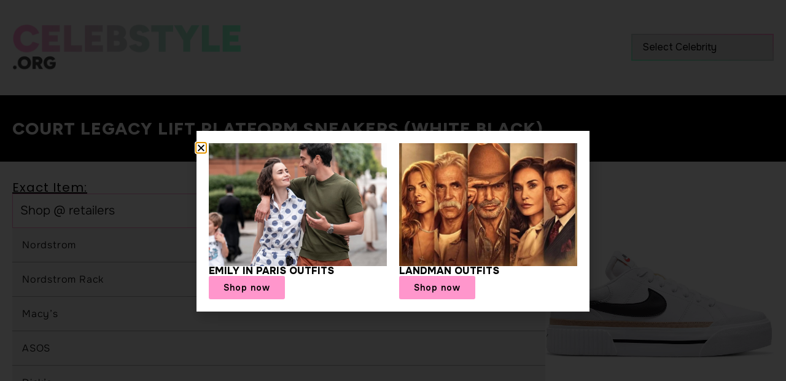

--- FILE ---
content_type: text/html; charset=UTF-8
request_url: https://celebstyle.org/nike/court-legacy-lift-platform-sneakers-white-black/
body_size: 29683
content:
<!doctype html>
<html lang="en-US" prefix="og: https://ogp.me/ns#">
<head>
	<meta charset="UTF-8">
	<meta name="viewport" content="width=device-width, initial-scale=1">
	<link rel="profile" href="https://gmpg.org/xfn/11">
	
<!-- Search Engine Optimization by Rank Math PRO - https://rankmath.com/ -->
<title>Court Legacy Lift Platform Sneakers (White Black) &mdash; CelebStyle.org</title>
<meta name="robots" content="follow, index, max-video-preview:-1, max-image-preview:large"/>
<link rel="canonical" href="https://celebstyle.org/nike/court-legacy-lift-platform-sneakers-white-black/" />
<meta property="og:locale" content="en_US" />
<meta property="og:type" content="article" />
<meta property="og:title" content="Court Legacy Lift Platform Sneakers (White Black) &mdash; CelebStyle.org" />
<meta property="og:url" content="https://celebstyle.org/nike/court-legacy-lift-platform-sneakers-white-black/" />
<meta property="og:site_name" content="CelebStyle.org" />
<meta property="og:updated_time" content="2025-03-16T11:10:32-04:00" />
<meta property="og:image" content="https://celebstyle.org/wp-content/uploads/2023/06/nike_courtlegacyplatformsneakers_white_black.jpg" />
<meta property="og:image:secure_url" content="https://celebstyle.org/wp-content/uploads/2023/06/nike_courtlegacyplatformsneakers_white_black.jpg" />
<meta property="og:image:width" content="1320" />
<meta property="og:image:height" content="634" />
<meta property="og:image:alt" content="Court Legacy Lift Platform Sneakers (White Black)" />
<meta property="og:image:type" content="image/jpeg" />
<meta name="twitter:card" content="summary_large_image" />
<meta name="twitter:title" content="Court Legacy Lift Platform Sneakers (White Black) &mdash; CelebStyle.org" />
<meta name="twitter:image" content="https://celebstyle.org/wp-content/uploads/2023/06/nike_courtlegacyplatformsneakers_white_black.jpg" />
<!-- /Rank Math WordPress SEO plugin -->

<link rel="alternate" type="application/rss+xml" title="CelebStyle.org &raquo; Feed" href="https://celebstyle.org/feed/" />
<link rel="alternate" type="application/rss+xml" title="CelebStyle.org &raquo; Comments Feed" href="https://celebstyle.org/comments/feed/" />
<link rel="alternate" title="oEmbed (JSON)" type="application/json+oembed" href="https://celebstyle.org/wp-json/oembed/1.0/embed?url=https%3A%2F%2Fcelebstyle.org%2Fnike%2Fcourt-legacy-lift-platform-sneakers-white-black%2F" />
<link rel="alternate" title="oEmbed (XML)" type="text/xml+oembed" href="https://celebstyle.org/wp-json/oembed/1.0/embed?url=https%3A%2F%2Fcelebstyle.org%2Fnike%2Fcourt-legacy-lift-platform-sneakers-white-black%2F&#038;format=xml" />
<style id='wp-img-auto-sizes-contain-inline-css'>
img:is([sizes=auto i],[sizes^="auto," i]){contain-intrinsic-size:3000px 1500px}
/*# sourceURL=wp-img-auto-sizes-contain-inline-css */
</style>
<style id='wp-emoji-styles-inline-css'>

	img.wp-smiley, img.emoji {
		display: inline !important;
		border: none !important;
		box-shadow: none !important;
		height: 1em !important;
		width: 1em !important;
		margin: 0 0.07em !important;
		vertical-align: -0.1em !important;
		background: none !important;
		padding: 0 !important;
	}
/*# sourceURL=wp-emoji-styles-inline-css */
</style>
<link rel='stylesheet' id='wp-block-library-css' href='https://celebstyle.org/wp-includes/css/dist/block-library/style.min.css?ver=6.9' media='all' />
<style id='classic-theme-styles-inline-css'>
/*! This file is auto-generated */
.wp-block-button__link{color:#fff;background-color:#32373c;border-radius:9999px;box-shadow:none;text-decoration:none;padding:calc(.667em + 2px) calc(1.333em + 2px);font-size:1.125em}.wp-block-file__button{background:#32373c;color:#fff;text-decoration:none}
/*# sourceURL=/wp-includes/css/classic-themes.min.css */
</style>
<style id='celebstyle-container-style-inline-css'>
.celebstyle-as-seen-on-container{display:flex;flex-wrap:wrap;flex-direction:row;gap:2em;padding:2em;background:rgba(0,0,0,.05)}.celebstyle-as-seen-on-container .block-editor-block-list__layout{display:flex;flex-wrap:wrap;flex-direction:row;gap:2em}.celebstyle-as-seen-on-container .block-editor-block-list__layout .wp-block-celebstyle-post{flex-basis:calc(25% - 2em)}

/*# sourceURL=https://celebstyle.org/wp-content/plugins/celebstyle-as-seen-on/assets/js/blocks/container/style.css */
</style>
<style id='celebstyle-post-style-inline-css'>
.celebstyle-as-seen-on-post{display:flex;flex-direction:column;flex-wrap:nowrap;gap:20px}.celebstyle-as-seen-on-post-name{flex-basis:100%;margin:0 0 .5em 0}.celebstyle-as-seen-on-post-image{flex-basis:100%}

/*# sourceURL=https://celebstyle.org/wp-content/plugins/celebstyle-as-seen-on/assets/js/blocks/post/style.css */
</style>
<link rel='stylesheet' id='jet-engine-frontend-css' href='https://celebstyle.org/wp-content/plugins/jet-engine/assets/css/frontend.css?ver=3.8.2.1' media='all' />
<style id='global-styles-inline-css'>
:root{--wp--preset--aspect-ratio--square: 1;--wp--preset--aspect-ratio--4-3: 4/3;--wp--preset--aspect-ratio--3-4: 3/4;--wp--preset--aspect-ratio--3-2: 3/2;--wp--preset--aspect-ratio--2-3: 2/3;--wp--preset--aspect-ratio--16-9: 16/9;--wp--preset--aspect-ratio--9-16: 9/16;--wp--preset--color--black: #000000;--wp--preset--color--cyan-bluish-gray: #abb8c3;--wp--preset--color--white: #ffffff;--wp--preset--color--pale-pink: #f78da7;--wp--preset--color--vivid-red: #cf2e2e;--wp--preset--color--luminous-vivid-orange: #ff6900;--wp--preset--color--luminous-vivid-amber: #fcb900;--wp--preset--color--light-green-cyan: #7bdcb5;--wp--preset--color--vivid-green-cyan: #00d084;--wp--preset--color--pale-cyan-blue: #8ed1fc;--wp--preset--color--vivid-cyan-blue: #0693e3;--wp--preset--color--vivid-purple: #9b51e0;--wp--preset--gradient--vivid-cyan-blue-to-vivid-purple: linear-gradient(135deg,rgb(6,147,227) 0%,rgb(155,81,224) 100%);--wp--preset--gradient--light-green-cyan-to-vivid-green-cyan: linear-gradient(135deg,rgb(122,220,180) 0%,rgb(0,208,130) 100%);--wp--preset--gradient--luminous-vivid-amber-to-luminous-vivid-orange: linear-gradient(135deg,rgb(252,185,0) 0%,rgb(255,105,0) 100%);--wp--preset--gradient--luminous-vivid-orange-to-vivid-red: linear-gradient(135deg,rgb(255,105,0) 0%,rgb(207,46,46) 100%);--wp--preset--gradient--very-light-gray-to-cyan-bluish-gray: linear-gradient(135deg,rgb(238,238,238) 0%,rgb(169,184,195) 100%);--wp--preset--gradient--cool-to-warm-spectrum: linear-gradient(135deg,rgb(74,234,220) 0%,rgb(151,120,209) 20%,rgb(207,42,186) 40%,rgb(238,44,130) 60%,rgb(251,105,98) 80%,rgb(254,248,76) 100%);--wp--preset--gradient--blush-light-purple: linear-gradient(135deg,rgb(255,206,236) 0%,rgb(152,150,240) 100%);--wp--preset--gradient--blush-bordeaux: linear-gradient(135deg,rgb(254,205,165) 0%,rgb(254,45,45) 50%,rgb(107,0,62) 100%);--wp--preset--gradient--luminous-dusk: linear-gradient(135deg,rgb(255,203,112) 0%,rgb(199,81,192) 50%,rgb(65,88,208) 100%);--wp--preset--gradient--pale-ocean: linear-gradient(135deg,rgb(255,245,203) 0%,rgb(182,227,212) 50%,rgb(51,167,181) 100%);--wp--preset--gradient--electric-grass: linear-gradient(135deg,rgb(202,248,128) 0%,rgb(113,206,126) 100%);--wp--preset--gradient--midnight: linear-gradient(135deg,rgb(2,3,129) 0%,rgb(40,116,252) 100%);--wp--preset--font-size--small: 13px;--wp--preset--font-size--medium: 20px;--wp--preset--font-size--large: 36px;--wp--preset--font-size--x-large: 42px;--wp--preset--spacing--20: 0.44rem;--wp--preset--spacing--30: 0.67rem;--wp--preset--spacing--40: 1rem;--wp--preset--spacing--50: 1.5rem;--wp--preset--spacing--60: 2.25rem;--wp--preset--spacing--70: 3.38rem;--wp--preset--spacing--80: 5.06rem;--wp--preset--shadow--natural: 6px 6px 9px rgba(0, 0, 0, 0.2);--wp--preset--shadow--deep: 12px 12px 50px rgba(0, 0, 0, 0.4);--wp--preset--shadow--sharp: 6px 6px 0px rgba(0, 0, 0, 0.2);--wp--preset--shadow--outlined: 6px 6px 0px -3px rgb(255, 255, 255), 6px 6px rgb(0, 0, 0);--wp--preset--shadow--crisp: 6px 6px 0px rgb(0, 0, 0);}:where(.is-layout-flex){gap: 0.5em;}:where(.is-layout-grid){gap: 0.5em;}body .is-layout-flex{display: flex;}.is-layout-flex{flex-wrap: wrap;align-items: center;}.is-layout-flex > :is(*, div){margin: 0;}body .is-layout-grid{display: grid;}.is-layout-grid > :is(*, div){margin: 0;}:where(.wp-block-columns.is-layout-flex){gap: 2em;}:where(.wp-block-columns.is-layout-grid){gap: 2em;}:where(.wp-block-post-template.is-layout-flex){gap: 1.25em;}:where(.wp-block-post-template.is-layout-grid){gap: 1.25em;}.has-black-color{color: var(--wp--preset--color--black) !important;}.has-cyan-bluish-gray-color{color: var(--wp--preset--color--cyan-bluish-gray) !important;}.has-white-color{color: var(--wp--preset--color--white) !important;}.has-pale-pink-color{color: var(--wp--preset--color--pale-pink) !important;}.has-vivid-red-color{color: var(--wp--preset--color--vivid-red) !important;}.has-luminous-vivid-orange-color{color: var(--wp--preset--color--luminous-vivid-orange) !important;}.has-luminous-vivid-amber-color{color: var(--wp--preset--color--luminous-vivid-amber) !important;}.has-light-green-cyan-color{color: var(--wp--preset--color--light-green-cyan) !important;}.has-vivid-green-cyan-color{color: var(--wp--preset--color--vivid-green-cyan) !important;}.has-pale-cyan-blue-color{color: var(--wp--preset--color--pale-cyan-blue) !important;}.has-vivid-cyan-blue-color{color: var(--wp--preset--color--vivid-cyan-blue) !important;}.has-vivid-purple-color{color: var(--wp--preset--color--vivid-purple) !important;}.has-black-background-color{background-color: var(--wp--preset--color--black) !important;}.has-cyan-bluish-gray-background-color{background-color: var(--wp--preset--color--cyan-bluish-gray) !important;}.has-white-background-color{background-color: var(--wp--preset--color--white) !important;}.has-pale-pink-background-color{background-color: var(--wp--preset--color--pale-pink) !important;}.has-vivid-red-background-color{background-color: var(--wp--preset--color--vivid-red) !important;}.has-luminous-vivid-orange-background-color{background-color: var(--wp--preset--color--luminous-vivid-orange) !important;}.has-luminous-vivid-amber-background-color{background-color: var(--wp--preset--color--luminous-vivid-amber) !important;}.has-light-green-cyan-background-color{background-color: var(--wp--preset--color--light-green-cyan) !important;}.has-vivid-green-cyan-background-color{background-color: var(--wp--preset--color--vivid-green-cyan) !important;}.has-pale-cyan-blue-background-color{background-color: var(--wp--preset--color--pale-cyan-blue) !important;}.has-vivid-cyan-blue-background-color{background-color: var(--wp--preset--color--vivid-cyan-blue) !important;}.has-vivid-purple-background-color{background-color: var(--wp--preset--color--vivid-purple) !important;}.has-black-border-color{border-color: var(--wp--preset--color--black) !important;}.has-cyan-bluish-gray-border-color{border-color: var(--wp--preset--color--cyan-bluish-gray) !important;}.has-white-border-color{border-color: var(--wp--preset--color--white) !important;}.has-pale-pink-border-color{border-color: var(--wp--preset--color--pale-pink) !important;}.has-vivid-red-border-color{border-color: var(--wp--preset--color--vivid-red) !important;}.has-luminous-vivid-orange-border-color{border-color: var(--wp--preset--color--luminous-vivid-orange) !important;}.has-luminous-vivid-amber-border-color{border-color: var(--wp--preset--color--luminous-vivid-amber) !important;}.has-light-green-cyan-border-color{border-color: var(--wp--preset--color--light-green-cyan) !important;}.has-vivid-green-cyan-border-color{border-color: var(--wp--preset--color--vivid-green-cyan) !important;}.has-pale-cyan-blue-border-color{border-color: var(--wp--preset--color--pale-cyan-blue) !important;}.has-vivid-cyan-blue-border-color{border-color: var(--wp--preset--color--vivid-cyan-blue) !important;}.has-vivid-purple-border-color{border-color: var(--wp--preset--color--vivid-purple) !important;}.has-vivid-cyan-blue-to-vivid-purple-gradient-background{background: var(--wp--preset--gradient--vivid-cyan-blue-to-vivid-purple) !important;}.has-light-green-cyan-to-vivid-green-cyan-gradient-background{background: var(--wp--preset--gradient--light-green-cyan-to-vivid-green-cyan) !important;}.has-luminous-vivid-amber-to-luminous-vivid-orange-gradient-background{background: var(--wp--preset--gradient--luminous-vivid-amber-to-luminous-vivid-orange) !important;}.has-luminous-vivid-orange-to-vivid-red-gradient-background{background: var(--wp--preset--gradient--luminous-vivid-orange-to-vivid-red) !important;}.has-very-light-gray-to-cyan-bluish-gray-gradient-background{background: var(--wp--preset--gradient--very-light-gray-to-cyan-bluish-gray) !important;}.has-cool-to-warm-spectrum-gradient-background{background: var(--wp--preset--gradient--cool-to-warm-spectrum) !important;}.has-blush-light-purple-gradient-background{background: var(--wp--preset--gradient--blush-light-purple) !important;}.has-blush-bordeaux-gradient-background{background: var(--wp--preset--gradient--blush-bordeaux) !important;}.has-luminous-dusk-gradient-background{background: var(--wp--preset--gradient--luminous-dusk) !important;}.has-pale-ocean-gradient-background{background: var(--wp--preset--gradient--pale-ocean) !important;}.has-electric-grass-gradient-background{background: var(--wp--preset--gradient--electric-grass) !important;}.has-midnight-gradient-background{background: var(--wp--preset--gradient--midnight) !important;}.has-small-font-size{font-size: var(--wp--preset--font-size--small) !important;}.has-medium-font-size{font-size: var(--wp--preset--font-size--medium) !important;}.has-large-font-size{font-size: var(--wp--preset--font-size--large) !important;}.has-x-large-font-size{font-size: var(--wp--preset--font-size--x-large) !important;}
:where(.wp-block-post-template.is-layout-flex){gap: 1.25em;}:where(.wp-block-post-template.is-layout-grid){gap: 1.25em;}
:where(.wp-block-term-template.is-layout-flex){gap: 1.25em;}:where(.wp-block-term-template.is-layout-grid){gap: 1.25em;}
:where(.wp-block-columns.is-layout-flex){gap: 2em;}:where(.wp-block-columns.is-layout-grid){gap: 2em;}
:root :where(.wp-block-pullquote){font-size: 1.5em;line-height: 1.6;}
/*# sourceURL=global-styles-inline-css */
</style>
<link rel='stylesheet' id='hello-elementor-css' href='https://celebstyle.org/wp-content/themes/hello-elementor-child/style.min.css?ver=3.0.0' media='all' />
<link rel='stylesheet' id='hello-elementor-theme-style-css' href='https://celebstyle.org/wp-content/themes/hello-elementor-child/theme.min.css?ver=3.0.0' media='all' />
<link rel='stylesheet' id='hello-elementor-header-footer-css' href='https://celebstyle.org/wp-content/themes/hello-elementor-child/header-footer.min.css?ver=3.0.0' media='all' />
<link rel='stylesheet' id='elementor-frontend-css' href='https://celebstyle.org/wp-content/uploads/elementor/css/custom-frontend.min.css?ver=1768392957' media='all' />
<style id='elementor-frontend-inline-css'>
.elementor-kit-33049{--e-global-color-primary:#000000;--e-global-color-secondary:#7257A6;--e-global-color-text:#000000;--e-global-color-accent:#FFFFFF;--e-global-color-cca245c:#F5F5F5;--e-global-color-fd5cfbb:#FF96CC;--e-global-color-e29a1cd:#81FFC8;--e-global-typography-primary-font-family:"Onest";--e-global-typography-primary-font-size:16px;--e-global-typography-primary-font-weight:300;--e-global-typography-secondary-font-family:"Poppins";--e-global-typography-secondary-font-weight:400;--e-global-typography-text-font-family:"Onest";--e-global-typography-text-font-weight:300;--e-global-typography-text-line-height:1em;--e-global-typography-accent-font-family:"Onest";--e-global-typography-accent-font-size:14px;--e-global-typography-accent-font-weight:600;--e-global-typography-accent-letter-spacing:1px;--e-global-typography-3926cd0-font-family:"Poppins";--e-global-typography-3926cd0-font-size:14px;--e-global-typography-82e592a-font-family:"Figtree";--e-global-typography-82e592a-font-size:28px;--e-global-typography-82e592a-font-weight:800;--e-global-typography-82e592a-text-transform:uppercase;--e-global-typography-82e592a-line-height:1em;--e-global-typography-82e592a-letter-spacing:1px;--e-global-typography-7df5336-font-family:"Figtree";--e-global-typography-7df5336-font-size:14px;--e-global-typography-7df5336-font-weight:200;--e-global-typography-7df5336-letter-spacing:0px;--e-global-typography-b3e19a0-font-family:"Figtree";--e-global-typography-b3e19a0-font-size:12px;--e-global-typography-b3e19a0-font-weight:300;--e-global-typography-b3e19a0-text-transform:uppercase;background-color:var( --e-global-color-accent );font-family:var( --e-global-typography-primary-font-family ), Sans-serif;font-size:var( --e-global-typography-primary-font-size );font-weight:var( --e-global-typography-primary-font-weight );}.elementor-kit-33049 e-page-transition{background-color:#FFBC7D;}.elementor-kit-33049 a{color:var( --e-global-color-text );}.elementor-kit-33049 h1{font-family:var( --e-global-typography-primary-font-family ), Sans-serif;font-size:var( --e-global-typography-primary-font-size );font-weight:var( --e-global-typography-primary-font-weight );}.elementor-kit-33049 h2{font-family:var( --e-global-typography-primary-font-family ), Sans-serif;font-size:var( --e-global-typography-primary-font-size );font-weight:var( --e-global-typography-primary-font-weight );}.elementor-kit-33049 h3{color:var( --e-global-color-primary );font-family:var( --e-global-typography-primary-font-family ), Sans-serif;font-size:var( --e-global-typography-primary-font-size );font-weight:var( --e-global-typography-primary-font-weight );}.elementor-kit-33049 h4{color:var( --e-global-color-primary );font-family:var( --e-global-typography-primary-font-family ), Sans-serif;font-size:var( --e-global-typography-primary-font-size );font-weight:var( --e-global-typography-primary-font-weight );}.elementor-kit-33049 h5{font-family:var( --e-global-typography-primary-font-family ), Sans-serif;font-size:var( --e-global-typography-primary-font-size );font-weight:var( --e-global-typography-primary-font-weight );}.elementor-kit-33049 h6{font-family:var( --e-global-typography-primary-font-family ), Sans-serif;font-size:var( --e-global-typography-primary-font-size );font-weight:var( --e-global-typography-primary-font-weight );}.elementor-section.elementor-section-boxed > .elementor-container{max-width:1340px;}.e-con{--container-max-width:1340px;}.elementor-widget:not(:last-child){margin-block-end:16px;}.elementor-element{--widgets-spacing:16px 16px;--widgets-spacing-row:16px;--widgets-spacing-column:16px;}{}h1.entry-title{display:var(--page-title-display);}@media(max-width:1024px){.elementor-kit-33049{--e-global-typography-accent-font-size:16px;--e-global-typography-82e592a-font-size:24px;--e-global-typography-7df5336-font-size:24px;font-size:var( --e-global-typography-primary-font-size );}.elementor-kit-33049 h1{font-size:var( --e-global-typography-primary-font-size );}.elementor-kit-33049 h2{font-size:var( --e-global-typography-primary-font-size );}.elementor-kit-33049 h3{font-size:var( --e-global-typography-primary-font-size );}.elementor-kit-33049 h4{font-size:var( --e-global-typography-primary-font-size );}.elementor-kit-33049 h5{font-size:var( --e-global-typography-primary-font-size );}.elementor-kit-33049 h6{font-size:var( --e-global-typography-primary-font-size );}.elementor-section.elementor-section-boxed > .elementor-container{max-width:1024px;}.e-con{--container-max-width:1024px;}}@media(max-width:559px){.elementor-kit-33049{--e-global-typography-accent-font-size:14px;--e-global-typography-82e592a-font-size:20px;--e-global-typography-7df5336-font-size:20px;font-size:var( --e-global-typography-primary-font-size );}.elementor-kit-33049 h1{font-size:var( --e-global-typography-primary-font-size );}.elementor-kit-33049 h2{font-size:var( --e-global-typography-primary-font-size );}.elementor-kit-33049 h3{font-size:var( --e-global-typography-primary-font-size );}.elementor-kit-33049 h4{font-size:var( --e-global-typography-primary-font-size );}.elementor-kit-33049 h5{font-size:var( --e-global-typography-primary-font-size );}.elementor-kit-33049 h6{font-size:var( --e-global-typography-primary-font-size );}.elementor-section.elementor-section-boxed > .elementor-container{max-width:767px;}.e-con{--container-max-width:767px;}}/* Start custom CSS */h5 {
    border:0;
}
/*
@media screen and (min-width: 1025px) {
    body.archive.category .gbt_18_lookbook_reveal_wrapper .gbt_18_distorsion_lookbook, 
    body.archive.category .gbt_18_lookbook_reveal_wrapper .gbt_18_distorsion_lookbook .gbt_18_distorsion_lookbook_item{
        min-height: 0;
    }
}*/

.celebstyle-as-seen-on-container {
    gap: 0 !important;
    padding: 0 !important;
    background: none !important;
}

.celebstyle-as-seen-on-container > div {
    width: 25%;
}

@media only screen and (max-width: 1024px) {
    .celebstyle-as-seen-on-container > div {
        width: 50%;
    }
}

@media only screen and (max-width: 559px) {
    .celebstyle-as-seen-on-container > div {
        width: 33%;
    }
}/* End custom CSS */
.elementor-128414 .elementor-element.elementor-element-0398668{--display:flex;--flex-direction:column;--container-widget-width:calc( ( 1 - var( --container-widget-flex-grow ) ) * 100% );--container-widget-height:initial;--container-widget-flex-grow:0;--container-widget-align-self:initial;--flex-wrap-mobile:wrap;--align-items:center;--gap:0px 0px;--row-gap:0px;--column-gap:0px;--padding-top:1em;--padding-bottom:1em;--padding-left:0em;--padding-right:0em;}.elementor-128414 .elementor-element.elementor-element-0398668:not(.elementor-motion-effects-element-type-background), .elementor-128414 .elementor-element.elementor-element-0398668 > .elementor-motion-effects-container > .elementor-motion-effects-layer{background-color:#F5F5F5;background-position:top right;background-repeat:no-repeat;background-size:contain;}.elementor-128414 .elementor-element.elementor-element-b643b63{--display:flex;--flex-direction:row;--container-widget-width:calc( ( 1 - var( --container-widget-flex-grow ) ) * 100% );--container-widget-height:100%;--container-widget-flex-grow:1;--container-widget-align-self:stretch;--flex-wrap-mobile:wrap;--justify-content:space-between;--align-items:center;--gap:64px 64px;--row-gap:64px;--column-gap:64px;}.elementor-128414 .elementor-element.elementor-element-b643b63.e-con{--flex-grow:0;--flex-shrink:0;}.elementor-128414 .elementor-element.elementor-element-9b6a094{--display:flex;}.elementor-widget-image .widget-image-caption{color:var( --e-global-color-text );font-family:var( --e-global-typography-text-font-family ), Sans-serif;font-weight:var( --e-global-typography-text-font-weight );line-height:var( --e-global-typography-text-line-height );}.elementor-128414 .elementor-element.elementor-element-26ab834{--display:flex;}.elementor-128414 .elementor-element.elementor-element-af34cc5 > .elementor-widget-container{border-style:none;}.elementor-theme-builder-content-area{height:400px;}.elementor-location-header:before, .elementor-location-footer:before{content:"";display:table;clear:both;}@media(min-width:560px){.elementor-128414 .elementor-element.elementor-element-9b6a094{--width:400px;}.elementor-128414 .elementor-element.elementor-element-26ab834{--width:20%;}}@media(max-width:1024px) and (min-width:560px){.elementor-128414 .elementor-element.elementor-element-26ab834{--width:100%;}}@media(max-width:1024px){.elementor-128414 .elementor-element.elementor-element-b643b63{--flex-direction:column;--container-widget-width:calc( ( 1 - var( --container-widget-flex-grow ) ) * 100% );--container-widget-height:initial;--container-widget-flex-grow:0;--container-widget-align-self:initial;--flex-wrap-mobile:wrap;--align-items:flex-start;--gap:0px 0px;--row-gap:0px;--column-gap:0px;}.elementor-128414 .elementor-element.elementor-element-9b6a094{--align-items:center;--container-widget-width:calc( ( 1 - var( --container-widget-flex-grow ) ) * 100% );}.elementor-widget-image .widget-image-caption{line-height:var( --e-global-typography-text-line-height );}}@media(max-width:559px){.elementor-widget-image .widget-image-caption{line-height:var( --e-global-typography-text-line-height );}}/* Start custom CSS for wp-widget-categories, class: .elementor-element-af34cc5 */.elementor-128414 .elementor-element.elementor-element-af34cc5 h5 {
  display: none;
}/* End custom CSS */
/* Start custom CSS for container, class: .elementor-element-0398668 */.elementor-128414 .elementor-element.elementor-element-0398668 a {
  color: inherit;
  text-decoration: underline 1px rgba(255, 255, 255, 0);
  transition: text-decoration-color 300ms;
    text-underline-offset: 0.2em;
  text-decoration-thickness: 1px;
  
}

.elementor-128414 .elementor-element.elementor-element-0398668 a:active,
.elementor-128414 .elementor-element.elementor-element-0398668 a:hover,
.elementor-128414 .elementor-element.elementor-element-0398668 a:focus {
  text-decoration-color: var(--e-global-color-secondary);

}

.elementor-128414 .elementor-element.elementor-element-0398668 select {
  display: block;
  color: var(--e-global-color-primary);
  border-radius: 0;
   -moz-appearance:none;
    -webkit-appearance:none; 
    appearance:none;
     border-width: 2px;
  border-style: solid;
  border-image: linear-gradient(to bottom left, #FF96CC, #81FFC8) 1;
    
}/* End custom CSS */
.elementor-128609 .elementor-element.elementor-element-552d913{--display:flex;--flex-direction:row;--container-widget-width:initial;--container-widget-height:100%;--container-widget-flex-grow:1;--container-widget-align-self:stretch;--flex-wrap-mobile:wrap;}.elementor-128609 .elementor-element.elementor-element-e16ddd3{--display:flex;border-style:none;--border-style:none;--border-radius:0px 0px 0px 0px;}.elementor-widget-icon-box.elementor-view-stacked .elementor-icon{background-color:var( --e-global-color-primary );}.elementor-widget-icon-box.elementor-view-framed .elementor-icon, .elementor-widget-icon-box.elementor-view-default .elementor-icon{fill:var( --e-global-color-primary );color:var( --e-global-color-primary );border-color:var( --e-global-color-primary );}.elementor-widget-icon-box .elementor-icon-box-title, .elementor-widget-icon-box .elementor-icon-box-title a{font-family:var( --e-global-typography-primary-font-family ), Sans-serif;font-size:var( --e-global-typography-primary-font-size );font-weight:var( --e-global-typography-primary-font-weight );}.elementor-widget-icon-box .elementor-icon-box-title{color:var( --e-global-color-primary );}.elementor-widget-icon-box:has(:hover) .elementor-icon-box-title,
					 .elementor-widget-icon-box:has(:focus) .elementor-icon-box-title{color:var( --e-global-color-primary );}.elementor-widget-icon-box .elementor-icon-box-description{font-family:var( --e-global-typography-text-font-family ), Sans-serif;font-weight:var( --e-global-typography-text-font-weight );line-height:var( --e-global-typography-text-line-height );color:var( --e-global-color-text );}.elementor-128609 .elementor-element.elementor-element-9120d5c .elementor-icon-box-wrapper{text-align:start;}.elementor-128609 .elementor-element.elementor-element-9120d5c .elementor-icon-box-title, .elementor-128609 .elementor-element.elementor-element-9120d5c .elementor-icon-box-title a{font-family:var( --e-global-typography-82e592a-font-family ), Sans-serif;font-size:var( --e-global-typography-82e592a-font-size );font-weight:var( --e-global-typography-82e592a-font-weight );text-transform:var( --e-global-typography-82e592a-text-transform );line-height:var( --e-global-typography-82e592a-line-height );letter-spacing:var( --e-global-typography-82e592a-letter-spacing );}.elementor-128609 .elementor-element.elementor-element-9120d5c .elementor-icon-box-title{color:var( --e-global-color-fd5cfbb );}.elementor-widget-text-editor{font-family:var( --e-global-typography-text-font-family ), Sans-serif;font-weight:var( --e-global-typography-text-font-weight );line-height:var( --e-global-typography-text-line-height );color:var( --e-global-color-text );}.elementor-widget-text-editor.elementor-drop-cap-view-stacked .elementor-drop-cap{background-color:var( --e-global-color-primary );}.elementor-widget-text-editor.elementor-drop-cap-view-framed .elementor-drop-cap, .elementor-widget-text-editor.elementor-drop-cap-view-default .elementor-drop-cap{color:var( --e-global-color-primary );border-color:var( --e-global-color-primary );}.elementor-128609 .elementor-element.elementor-element-96e6293{color:#00000080;}.elementor-128609 .elementor-element.elementor-element-3e26a7c{--display:flex;--flex-direction:row;--container-widget-width:initial;--container-widget-height:100%;--container-widget-flex-grow:1;--container-widget-align-self:stretch;--flex-wrap-mobile:wrap;--gap:96px 96px;--row-gap:96px;--column-gap:96px;--padding-top:0em;--padding-bottom:0em;--padding-left:0em;--padding-right:0em;}.elementor-128609 .elementor-element.elementor-element-3e26a7c:not(.elementor-motion-effects-element-type-background), .elementor-128609 .elementor-element.elementor-element-3e26a7c > .elementor-motion-effects-container > .elementor-motion-effects-layer{background-color:var( --e-global-color-primary );}.elementor-128609 .elementor-element.elementor-element-bcf1ca3{--display:flex;--padding-top:2em;--padding-bottom:2em;--padding-left:2em;--padding-right:2em;}.elementor-128609 .elementor-element.elementor-element-d535ce0{font-family:"Onest", Sans-serif;font-size:13px;font-weight:300;color:#FFFFFF29;}.elementor-128609 .elementor-element.elementor-element-12ea03b{--display:flex;--justify-content:center;--align-items:center;--container-widget-width:calc( ( 1 - var( --container-widget-flex-grow ) ) * 100% );--padding-top:2em;--padding-bottom:2em;--padding-left:2em;--padding-right:2em;}.elementor-128609 .elementor-element.elementor-element-12ea03b.e-con{--flex-grow:0;--flex-shrink:0;}.elementor-128609 .elementor-element.elementor-element-2cdcda7{width:100%;max-width:100%;}.elementor-128609 .elementor-element.elementor-element-2cdcda7 .jet-search__field{background-color:var( --e-global-color-accent );}.elementor-128609 .elementor-element.elementor-element-2cdcda7 .jet-search__submit{color:var( --e-global-color-accent );}.elementor-theme-builder-content-area{height:400px;}.elementor-location-header:before, .elementor-location-footer:before{content:"";display:table;clear:both;}@media(max-width:1024px){.elementor-128609 .elementor-element.elementor-element-e16ddd3{--padding-top:1.5em;--padding-bottom:1.5em;--padding-left:1em;--padding-right:1em;}.elementor-widget-icon-box .elementor-icon-box-title, .elementor-widget-icon-box .elementor-icon-box-title a{font-size:var( --e-global-typography-primary-font-size );}.elementor-widget-icon-box .elementor-icon-box-description{line-height:var( --e-global-typography-text-line-height );}.elementor-128609 .elementor-element.elementor-element-9120d5c .elementor-icon-box-title, .elementor-128609 .elementor-element.elementor-element-9120d5c .elementor-icon-box-title a{font-size:var( --e-global-typography-82e592a-font-size );line-height:var( --e-global-typography-82e592a-line-height );letter-spacing:var( --e-global-typography-82e592a-letter-spacing );}.elementor-widget-text-editor{line-height:var( --e-global-typography-text-line-height );}.elementor-128609 .elementor-element.elementor-element-3e26a7c{--gap:0px 0px;--row-gap:0px;--column-gap:0px;}.elementor-128609 .elementor-element.elementor-element-bcf1ca3.e-con{--order:99999 /* order end hack */;}.elementor-128609 .elementor-element.elementor-element-12ea03b{--padding-top:1.5em;--padding-bottom:1.5em;--padding-left:1em;--padding-right:1em;}}@media(max-width:559px){.elementor-widget-icon-box .elementor-icon-box-title, .elementor-widget-icon-box .elementor-icon-box-title a{font-size:var( --e-global-typography-primary-font-size );}.elementor-widget-icon-box .elementor-icon-box-description{line-height:var( --e-global-typography-text-line-height );}.elementor-128609 .elementor-element.elementor-element-9120d5c .elementor-icon-box-title, .elementor-128609 .elementor-element.elementor-element-9120d5c .elementor-icon-box-title a{font-size:var( --e-global-typography-82e592a-font-size );line-height:var( --e-global-typography-82e592a-line-height );letter-spacing:var( --e-global-typography-82e592a-letter-spacing );}.elementor-widget-text-editor{line-height:var( --e-global-typography-text-line-height );}.elementor-128609 .elementor-element.elementor-element-bcf1ca3{--padding-top:1em;--padding-bottom:1em;--padding-left:1em;--padding-right:1em;}}@media(min-width:560px){.elementor-128609 .elementor-element.elementor-element-12ea03b{--width:22%;}}@media(max-width:1024px) and (min-width:560px){.elementor-128609 .elementor-element.elementor-element-12ea03b{--width:100%;}}/* Start custom CSS for container, class: .elementor-element-3e26a7c */.elementor-128609 .elementor-element.elementor-element-3e26a7c .jet-search__field[type="search"] {
  display: block;
  background: var(--e-global-color-primary);
  border: 1px solid var(--e-global-color-secondary);
  color: var(--e-global-color-accent);
  border-radius: 0;
}
::placeholder {
   color: var(--e-global-color-accent);
   opacity: 1
}/* End custom CSS */
.elementor-149277 .elementor-element.elementor-element-5aa2f231{--display:flex;--flex-direction:column;--container-widget-width:100%;--container-widget-height:initial;--container-widget-flex-grow:0;--container-widget-align-self:initial;--flex-wrap-mobile:wrap;--gap:0px 0px;--row-gap:0px;--column-gap:0px;}.elementor-149277 .elementor-element.elementor-element-5aa2f231:not(.elementor-motion-effects-element-type-background), .elementor-149277 .elementor-element.elementor-element-5aa2f231 > .elementor-motion-effects-container > .elementor-motion-effects-layer{background-color:var( --e-global-color-primary );}.elementor-149277 .elementor-element.elementor-element-1d1b454{--display:flex;--gap:0px 0px;--row-gap:0px;--column-gap:0px;--margin-top:20px;--margin-bottom:20px;--margin-left:0px;--margin-right:0px;}.elementor-149277 .elementor-element.elementor-element-1ae465e > .elementor-widget-container{margin:0px 0px 5px 0px;}.elementor-149277 .elementor-element.elementor-element-1ae465e .jet-listing-dynamic-terms{text-align:left;}.elementor-149277 .elementor-element.elementor-element-1ae465e .jet-listing-dynamic-terms__icon{color:var( --e-global-color-e29a1cd );}.elementor-149277 .elementor-element.elementor-element-1ae465e .jet-listing-dynamic-terms__icon :is(svg, path){fill:var( --e-global-color-e29a1cd );}body:not(.rtl) .elementor-149277 .elementor-element.elementor-element-1ae465e .jet-listing-dynamic-terms__icon{margin-right:16px;}body.rtl .elementor-149277 .elementor-element.elementor-element-1ae465e .jet-listing-dynamic-terms__icon{margin-left:16px;}.elementor-149277 .elementor-element.elementor-element-1ae465e .jet-listing-dynamic-terms__link{font-family:"Poppins", Sans-serif;font-size:16px;font-weight:600;line-height:1em;letter-spacing:1px;color:var( --e-global-color-e29a1cd );}.elementor-149277 .elementor-element.elementor-element-1ae465e .jet-listing-dynamic-terms__prefix{color:var( --e-global-color-fd5cfbb );}.elementor-widget-theme-post-title .elementor-heading-title{font-family:var( --e-global-typography-primary-font-family ), Sans-serif;font-size:var( --e-global-typography-primary-font-size );font-weight:var( --e-global-typography-primary-font-weight );color:var( --e-global-color-primary );}.elementor-149277 .elementor-element.elementor-element-2136e9c2 .elementor-heading-title{font-family:var( --e-global-typography-82e592a-font-family ), Sans-serif;font-size:var( --e-global-typography-82e592a-font-size );font-weight:var( --e-global-typography-82e592a-font-weight );text-transform:var( --e-global-typography-82e592a-text-transform );line-height:var( --e-global-typography-82e592a-line-height );letter-spacing:var( --e-global-typography-82e592a-letter-spacing );color:var( --e-global-color-accent );}.elementor-149277 .elementor-element.elementor-element-53375e5{--display:flex;--flex-direction:column;--container-widget-width:100%;--container-widget-height:initial;--container-widget-flex-grow:0;--container-widget-align-self:initial;--flex-wrap-mobile:wrap;}.elementor-149277 .elementor-element.elementor-element-31d405b{--display:flex;--flex-direction:row;--container-widget-width:initial;--container-widget-height:100%;--container-widget-flex-grow:1;--container-widget-align-self:stretch;--flex-wrap-mobile:wrap;--gap:96px 96px;--row-gap:96px;--column-gap:96px;--margin-top:12px;--margin-bottom:0px;--margin-left:0px;--margin-right:0px;}.elementor-149277 .elementor-element.elementor-element-0c3cc0f{--display:flex;--padding-top:0px;--padding-bottom:0px;--padding-left:0px;--padding-right:0px;}.elementor-149277 .elementor-element.elementor-element-45ac529{--display:flex;}.elementor-149277 .elementor-element.elementor-element-45ac529:not(.elementor-motion-effects-element-type-background), .elementor-149277 .elementor-element.elementor-element-45ac529 > .elementor-motion-effects-container > .elementor-motion-effects-layer{background-color:var( --e-global-color-cca245c );}.elementor-widget-heading .elementor-heading-title{font-family:var( --e-global-typography-primary-font-family ), Sans-serif;font-size:var( --e-global-typography-primary-font-size );font-weight:var( --e-global-typography-primary-font-weight );color:var( --e-global-color-primary );}.elementor-149277 .elementor-element.elementor-element-c89cbad{--display:flex;--padding-top:0px;--padding-bottom:0px;--padding-left:0px;--padding-right:0px;}.elementor-149277 .elementor-element.elementor-element-63e41156{width:auto;max-width:auto;}.elementor-149277 .elementor-element.elementor-element-63e41156 .elementor-heading-title{font-family:"Poppins", Sans-serif;font-size:20px;font-weight:400;text-decoration:underline;letter-spacing:1px;color:var( --e-global-color-text );}.elementor-149277 .elementor-element.elementor-element-6a08391f{--display:flex;border-style:none;--border-style:none;--padding-top:0px;--padding-bottom:0px;--padding-left:0px;--padding-right:0px;}.elementor-widget-text-editor{font-family:var( --e-global-typography-text-font-family ), Sans-serif;font-weight:var( --e-global-typography-text-font-weight );line-height:var( --e-global-typography-text-line-height );color:var( --e-global-color-text );}.elementor-widget-text-editor.elementor-drop-cap-view-stacked .elementor-drop-cap{background-color:var( --e-global-color-primary );}.elementor-widget-text-editor.elementor-drop-cap-view-framed .elementor-drop-cap, .elementor-widget-text-editor.elementor-drop-cap-view-default .elementor-drop-cap{color:var( --e-global-color-primary );border-color:var( --e-global-color-primary );}.elementor-149277 .elementor-element.elementor-element-5d53947{font-family:"Onest", Sans-serif;font-weight:300;line-height:1.45em;letter-spacing:0.05em;}.elementor-149277 .elementor-element.elementor-element-21280599{--n-accordion-title-font-size:20px;--n-accordion-title-icon-order:initial;--n-accordion-item-title-space-between:0px;--n-accordion-item-title-distance-from-content:0px;--n-accordion-title-normal-color:var( --e-global-color-accent );--n-accordion-title-hover-color:var( --e-global-color-accent );--n-accordion-title-active-color:var( --e-global-color-text );--n-accordion-icon-size:15px;--n-accordion-icon-normal-color:var( --e-global-color-accent );--n-accordion-icon-hover-color:var( --e-global-color-accent );--n-accordion-icon-active-color:var( --e-global-color-primary );}.elementor-149277 .elementor-element.elementor-element-21280599 > .elementor-widget-container > .e-n-accordion > .e-n-accordion-item > .e-n-accordion-item-title{background-color:var( --e-global-color-fd5cfbb );border-style:solid;border-width:1px 1px 1px 1px;border-color:var( --e-global-color-fd5cfbb );}.elementor-149277 .elementor-element.elementor-element-21280599 > .elementor-widget-container > .e-n-accordion > .e-n-accordion-item > .e-n-accordion-item-title:hover{background-color:#FF96CC45;border-style:solid;border-color:var( --e-global-color-fd5cfbb );}.elementor-149277 .elementor-element.elementor-element-21280599 > .elementor-widget-container > .e-n-accordion > .e-n-accordion-item[open] > .e-n-accordion-item-title{background-color:var( --e-global-color-accent );border-style:solid;border-width:1px 1px 1px 1px;border-color:var( --e-global-color-fd5cfbb );}.elementor-149277 .elementor-element.elementor-element-21280599 {--n-accordion-padding:0.75em 0.75em 0.75em 0.75em;}:where( .elementor-149277 .elementor-element.elementor-element-21280599 > .elementor-widget-container > .e-n-accordion > .e-n-accordion-item > .e-n-accordion-item-title > .e-n-accordion-item-title-header ) > .e-n-accordion-item-title-text{font-family:"Figtree", Sans-serif;font-weight:300;text-transform:uppercase;}:where( .elementor-149277 .elementor-element.elementor-element-21280599 > .elementor-widget-container > .e-n-accordion > .e-n-accordion-item ) > .e-con{border-style:none;}.elementor-149277 .elementor-element.elementor-element-1701595{--display:flex;--flex-direction:column;--container-widget-width:100%;--container-widget-height:initial;--container-widget-flex-grow:0;--container-widget-align-self:initial;--flex-wrap-mobile:wrap;--padding-top:0px;--padding-bottom:0px;--padding-left:0px;--padding-right:0px;}.elementor-149277 .elementor-element.elementor-element-c790e49{width:auto;max-width:auto;}.elementor-149277 .elementor-element.elementor-element-c790e49 .elementor-heading-title{font-family:"Poppins", Sans-serif;font-size:20px;font-weight:800;text-decoration:underline;letter-spacing:1px;color:var( --e-global-color-text );}.elementor-149277 .elementor-element.elementor-element-a234975{--display:flex;--flex-direction:column;--container-widget-width:100%;--container-widget-height:initial;--container-widget-flex-grow:0;--container-widget-align-self:initial;--flex-wrap-mobile:wrap;--padding-top:0px;--padding-bottom:0px;--padding-left:0px;--padding-right:0px;}.elementor-149277 .elementor-element.elementor-element-2f56dc1e{width:auto;max-width:auto;}.elementor-149277 .elementor-element.elementor-element-2f56dc1e .elementor-heading-title{font-family:"Poppins", Sans-serif;font-size:20px;font-weight:400;text-decoration:underline;letter-spacing:1px;color:var( --e-global-color-text );}.elementor-149277 .elementor-element.elementor-element-fb5bdb5{--display:flex;--padding-top:0px;--padding-bottom:0px;--padding-left:0px;--padding-right:0px;}.elementor-widget-image .widget-image-caption{color:var( --e-global-color-text );font-family:var( --e-global-typography-text-font-family ), Sans-serif;font-weight:var( --e-global-typography-text-font-weight );line-height:var( --e-global-typography-text-line-height );}.elementor-149277 .elementor-element.elementor-element-ad0ede3 img{height:400px;object-fit:contain;object-position:center center;}.elementor-149277 .elementor-element.elementor-element-0977b9f{--display:flex;--gap:0px 0px;--row-gap:0px;--column-gap:0px;}.elementor-149277 .elementor-element.elementor-element-ab119ca{--display:flex;}.elementor-149277 .elementor-element.elementor-element-4f55f5f{--display:flex;--flex-direction:row;--container-widget-width:calc( ( 1 - var( --container-widget-flex-grow ) ) * 100% );--container-widget-height:100%;--container-widget-flex-grow:1;--container-widget-align-self:stretch;--flex-wrap-mobile:wrap;--align-items:flex-start;}.elementor-149277 .elementor-element.elementor-element-0abf3a3{--display:flex;--padding-top:0px;--padding-bottom:0px;--padding-left:0px;--padding-right:0px;}.elementor-149277 .elementor-element.elementor-element-7484ca8f{--display:flex;--padding-top:0px;--padding-bottom:0px;--padding-left:0px;--padding-right:0px;}.elementor-149277 .elementor-element.elementor-element-f2a0d99 > .elementor-widget-container > .jet-listing-grid > .jet-listing-grid__items, .elementor-149277 .elementor-element.elementor-element-f2a0d99 > .jet-listing-grid > .jet-listing-grid__items{--columns:4;}:is( .elementor-149277 .elementor-element.elementor-element-f2a0d99 > .elementor-widget-container > .jet-listing-grid > .jet-listing-grid__items, .elementor-149277 .elementor-element.elementor-element-f2a0d99 > .elementor-widget-container > .jet-listing-grid > .jet-listing-grid__slider > .jet-listing-grid__items > .slick-list > .slick-track, .elementor-149277 .elementor-element.elementor-element-f2a0d99 > .elementor-widget-container > .jet-listing-grid > .jet-listing-grid__scroll-slider > .jet-listing-grid__items ) > .jet-listing-grid__item{padding-left:calc(6px / 2);padding-right:calc(6px / 2);padding-top:calc(6px / 2);padding-bottom:calc(6px / 2);}:is( .elementor-149277 .elementor-element.elementor-element-f2a0d99 > .elementor-widget-container > .jet-listing-grid, .elementor-149277 .elementor-element.elementor-element-f2a0d99 > .elementor-widget-container > .jet-listing-grid > .jet-listing-grid__slider, .elementor-149277 .elementor-element.elementor-element-f2a0d99 > .elementor-widget-container > .jet-listing-grid > .jet-listing-grid__scroll-slider ) > .jet-listing-grid__items{margin-left:calc( 6px / -2);margin-right:calc( 6px / -2);width:calc(100% + 6px);}:is( .elementor-149277 .elementor-element.elementor-element-f2a0d99 > .elementor-widget-container > .jet-listing-grid, .elementor-149277 .elementor-element.elementor-element-f2a0d99 > .elementor-widget-container > .jet-listing-grid > .jet-listing-grid__slider, .elementor-149277 .elementor-element.elementor-element-f2a0d99 > .elementor-widget-container > .jet-listing-grid > .jet-listing-grid__scroll-slider ) > .jet-listing-grid__items.grid-collapse-gap{margin-top:calc( 6px / -2);margin-bottom:calc( 6px / -2);}.elementor-149277 .elementor-element.elementor-element-46061675{--n-accordion-title-font-size:18px;--n-accordion-item-title-space-between:0px;--n-accordion-item-title-distance-from-content:18px;--n-accordion-border-radius:0px 0px 0px 0px;--n-accordion-title-active-color:var( --e-global-color-fd5cfbb );--n-accordion-icon-size:15px;}.elementor-149277 .elementor-element.elementor-element-46061675 > .elementor-widget-container > .e-n-accordion > .e-n-accordion-item > .e-n-accordion-item-title{border-style:none;}.elementor-149277 .elementor-element.elementor-element-46061675 {--n-accordion-padding:0px 0px 0px 0px;}:where( .elementor-149277 .elementor-element.elementor-element-46061675 > .elementor-widget-container > .e-n-accordion > .e-n-accordion-item > .e-n-accordion-item-title > .e-n-accordion-item-title-header ) > .e-n-accordion-item-title-text{font-family:"Onest", Sans-serif;font-weight:600;letter-spacing:0px;}:where( .elementor-149277 .elementor-element.elementor-element-46061675 > .elementor-widget-container > .e-n-accordion > .e-n-accordion-item ) > .e-con{border-style:none;--border-radius:0px 0px 0px 0px;}@media(max-width:1024px){.elementor-149277 .elementor-element.elementor-element-1ae465e .jet-listing-dynamic-terms__link{font-size:16px;}.elementor-widget-theme-post-title .elementor-heading-title{font-size:var( --e-global-typography-primary-font-size );}.elementor-149277 .elementor-element.elementor-element-2136e9c2 .elementor-heading-title{font-size:var( --e-global-typography-82e592a-font-size );line-height:var( --e-global-typography-82e592a-line-height );letter-spacing:var( --e-global-typography-82e592a-letter-spacing );}.elementor-149277 .elementor-element.elementor-element-31d405b{--gap:32px 32px;--row-gap:32px;--column-gap:32px;}.elementor-widget-heading .elementor-heading-title{font-size:var( --e-global-typography-primary-font-size );}.elementor-149277 .elementor-element.elementor-element-63e41156 .elementor-heading-title{font-size:24px;}.elementor-widget-text-editor{line-height:var( --e-global-typography-text-line-height );}.elementor-149277 .elementor-element.elementor-element-c790e49 .elementor-heading-title{font-size:24px;}.elementor-149277 .elementor-element.elementor-element-2f56dc1e .elementor-heading-title{font-size:24px;}.elementor-widget-image .widget-image-caption{line-height:var( --e-global-typography-text-line-height );}.elementor-149277 .elementor-element.elementor-element-7484ca8f{--flex-direction:row;--container-widget-width:initial;--container-widget-height:100%;--container-widget-flex-grow:1;--container-widget-align-self:stretch;--flex-wrap-mobile:wrap;--flex-wrap:nowrap;}.elementor-149277 .elementor-element.elementor-element-f2a0d99 > .elementor-widget-container > .jet-listing-grid > .jet-listing-grid__items, .elementor-149277 .elementor-element.elementor-element-f2a0d99 > .jet-listing-grid > .jet-listing-grid__items{--columns:2;}.elementor-149277 .elementor-element.elementor-element-46061675{--n-accordion-title-font-size:24px;}}@media(max-width:559px){.elementor-149277 .elementor-element.elementor-element-1ae465e .jet-listing-dynamic-terms__link{font-size:14px;}.elementor-widget-theme-post-title .elementor-heading-title{font-size:var( --e-global-typography-primary-font-size );}.elementor-149277 .elementor-element.elementor-element-2136e9c2 .elementor-heading-title{font-size:var( --e-global-typography-82e592a-font-size );line-height:var( --e-global-typography-82e592a-line-height );letter-spacing:var( --e-global-typography-82e592a-letter-spacing );}.elementor-widget-heading .elementor-heading-title{font-size:var( --e-global-typography-primary-font-size );}.elementor-149277 .elementor-element.elementor-element-63e41156 .elementor-heading-title{font-size:20px;}.elementor-widget-text-editor{line-height:var( --e-global-typography-text-line-height );}.elementor-149277 .elementor-element.elementor-element-c790e49 .elementor-heading-title{font-size:20px;}.elementor-149277 .elementor-element.elementor-element-2f56dc1e .elementor-heading-title{font-size:20px;}.elementor-widget-image .widget-image-caption{line-height:var( --e-global-typography-text-line-height );}.elementor-149277 .elementor-element.elementor-element-7484ca8f{--flex-direction:row;--container-widget-width:initial;--container-widget-height:100%;--container-widget-flex-grow:1;--container-widget-align-self:stretch;--flex-wrap-mobile:wrap;}.elementor-149277 .elementor-element.elementor-element-46061675{--n-accordion-title-font-size:20px;}}@media(min-width:560px){.elementor-149277 .elementor-element.elementor-element-0c3cc0f{--width:70%;}.elementor-149277 .elementor-element.elementor-element-fb5bdb5{--width:30%;}}@media(max-width:1024px) and (min-width:560px){.elementor-149277 .elementor-element.elementor-element-0c3cc0f{--width:100%;}.elementor-149277 .elementor-element.elementor-element-fb5bdb5{--width:100%;}}/* Start custom CSS for jet-listing-dynamic-terms, class: .elementor-element-1ae465e */.elementor-128880 .elementor-element.elementor-element-de05fac .jet-listing-dynamic-terms a:hover{
    color:white;
    text-decoration: underline
}/* End custom CSS */
/* Start custom CSS for text-editor, class: .elementor-element-5d53947 */.elementor-149277 .elementor-element.elementor-element-5d53947 ul {
    padding: 0;
    margin: 0;
}

.elementor-149277 .elementor-element.elementor-element-5d53947 ul li {
    list-style-type: none;
    padding: 0;
}

.elementor-149277 .elementor-element.elementor-element-5d53947 ul li a {
    padding: 1em;
    background: #f1f1f1;
    border-bottom: 1px solid #aaaaaa;
    display: block;
}

.elementor-149277 .elementor-element.elementor-element-5d53947 ul li:hover a {
    background: #000;
    color: #fff;    
}/* End custom CSS */
/* Start custom CSS for text-editor, class: .elementor-element-5d53947 */.elementor-149277 .elementor-element.elementor-element-5d53947 ul {
    padding: 0;
    margin: 0;
}

.elementor-149277 .elementor-element.elementor-element-5d53947 ul li {
    list-style-type: none;
    padding: 0;
}

.elementor-149277 .elementor-element.elementor-element-5d53947 ul li a {
    padding: 1em;
    background: #f1f1f1;
    border-bottom: 1px solid #aaaaaa;
    display: block;
}

.elementor-149277 .elementor-element.elementor-element-5d53947 ul li:hover a {
    background: #000;
    color: #fff;    
}/* End custom CSS */
/* Start custom CSS for nested-accordion, class: .elementor-element-21280599 */.elementor-149277 .elementor-element.elementor-element-21280599 .e-n-accordion-item-title {
    justify-content: space-between;
    transition: all 1s ease-out;
}/* End custom CSS */
/* Start custom CSS for text-editor, class: .elementor-element-5d53947 */.elementor-149277 .elementor-element.elementor-element-5d53947 ul {
    padding: 0;
    margin: 0;
}

.elementor-149277 .elementor-element.elementor-element-5d53947 ul li {
    list-style-type: none;
    padding: 0;
}

.elementor-149277 .elementor-element.elementor-element-5d53947 ul li a {
    padding: 1em;
    background: #f1f1f1;
    border-bottom: 1px solid #aaaaaa;
    display: block;
}

.elementor-149277 .elementor-element.elementor-element-5d53947 ul li:hover a {
    background: #000;
    color: #fff;    
}/* End custom CSS */
/* Start custom CSS for text-editor, class: .elementor-element-5d53947 */.elementor-149277 .elementor-element.elementor-element-5d53947 ul {
    padding: 0;
    margin: 0;
}

.elementor-149277 .elementor-element.elementor-element-5d53947 ul li {
    list-style-type: none;
    padding: 0;
}

.elementor-149277 .elementor-element.elementor-element-5d53947 ul li a {
    padding: 1em;
    background: #f1f1f1;
    border-bottom: 1px solid #aaaaaa;
    display: block;
}

.elementor-149277 .elementor-element.elementor-element-5d53947 ul li:hover a {
    background: #000;
    color: #fff;    
}/* End custom CSS */
/* Start custom CSS for nested-accordion, class: .elementor-element-21280599 */.elementor-149277 .elementor-element.elementor-element-21280599 .e-n-accordion-item-title {
    justify-content: space-between;
    transition: all 1s ease-out;
}/* End custom CSS */
/* Start custom CSS for text-editor, class: .elementor-element-d483bae */.elementor-149277 .elementor-element.elementor-element-d483bae ul {margin:0;}
.elementor-149277 .elementor-element.elementor-element-d483bae ul li{
    margin-bottom: 8px;
}

.elementor-149277 .elementor-element.elementor-element-d483bae a:hover{text-decoration:underline;}/* End custom CSS */
/* Start custom CSS for text-editor, class: .elementor-element-d483bae */.elementor-149277 .elementor-element.elementor-element-d483bae ul {margin:0;}
.elementor-149277 .elementor-element.elementor-element-d483bae ul li{
    margin-bottom: 8px;
}

.elementor-149277 .elementor-element.elementor-element-d483bae a:hover{text-decoration:underline;}/* End custom CSS */
/* Start custom CSS for text-editor, class: .elementor-element-9286aa5 */.elementor-149277 .elementor-element.elementor-element-9286aa5 ul {padding:0; margin:0;}
.elementor-149277 .elementor-element.elementor-element-9286aa5 ul li{list-style-type:none;
    margin-bottom: 8px;
}
.elementor-149277 .elementor-element.elementor-element-9286aa5 ul li::before{
    color: var( --e-global-color-secondary);
    content: "f004";
    font-family: "FontAwesome";
    margin-right:10px;
}

.elementor-149277 .elementor-element.elementor-element-9286aa5 a:hover{text-decoration:underline;}/* End custom CSS */
/* Start custom CSS for text-editor, class: .elementor-element-9286aa5 */.elementor-149277 .elementor-element.elementor-element-9286aa5 ul {padding:0; margin:0;}
.elementor-149277 .elementor-element.elementor-element-9286aa5 ul li{list-style-type:none;
    margin-bottom: 8px;
}
.elementor-149277 .elementor-element.elementor-element-9286aa5 ul li::before{
    color: var( --e-global-color-secondary);
    content: "f004";
    font-family: "FontAwesome";
    margin-right:10px;
}

.elementor-149277 .elementor-element.elementor-element-9286aa5 a:hover{text-decoration:underline;}/* End custom CSS */
/* Start custom CSS for html, class: .elementor-element-b0369c3 */.elementor-149277 .elementor-element.elementor-element-b0369c3 {
  border-width: 2px;
  border-style: solid;
  border-image: linear-gradient(to right, #FF96CC, #81FFC8) 1 0 0 0;
}/* End custom CSS */
.elementor-130829 .elementor-element.elementor-element-b317887{--display:flex;--gap:0px 0px;--row-gap:0px;--column-gap:0px;--padding-top:0px;--padding-bottom:0px;--padding-left:0px;--padding-right:0px;}.elementor-130829 .elementor-element.elementor-element-8b87f0b{--display:flex;--gap:5px 5px;--row-gap:5px;--column-gap:5px;--padding-top:0px;--padding-bottom:0px;--padding-left:0px;--padding-right:0px;}.elementor-widget-image .widget-image-caption{color:var( --e-global-color-text );font-family:var( --e-global-typography-text-font-family ), Sans-serif;font-weight:var( --e-global-typography-text-font-weight );line-height:var( --e-global-typography-text-line-height );}.elementor-130829 .elementor-element.elementor-element-de5064a > .elementor-widget-container{background-color:var( --e-global-color-primary );}.elementor-130829 .elementor-element.elementor-element-de5064a img{max-width:100%;height:260px;object-fit:cover;object-position:top center;transition-duration:0.4s;border-style:none;border-radius:0px 0px 0px 0px;}.elementor-130829 .elementor-element.elementor-element-de5064a:hover img{opacity:0.4;}.elementor-130829 .elementor-element.elementor-element-717be85{--display:flex;--align-items:center;--container-widget-width:calc( ( 1 - var( --container-widget-flex-grow ) ) * 100% );--gap:5px 5px;--row-gap:5px;--column-gap:5px;--margin-top:-24px;--margin-bottom:0px;--margin-left:0px;--margin-right:0px;--padding-top:0px;--padding-bottom:0px;--padding-left:0px;--padding-right:0px;}.elementor-widget-button .elementor-button{background-color:var( --e-global-color-accent );font-family:var( --e-global-typography-accent-font-family ), Sans-serif;font-size:var( --e-global-typography-accent-font-size );font-weight:var( --e-global-typography-accent-font-weight );letter-spacing:var( --e-global-typography-accent-letter-spacing );}.elementor-130829 .elementor-element.elementor-element-27f75fc .elementor-button{background-color:var( --e-global-color-accent );font-family:"Poppins", Sans-serif;font-size:13px;font-weight:300;text-transform:uppercase;fill:var( --e-global-color-text );color:var( --e-global-color-text );border-radius:0px 0px 0px 0px;padding:5px 10px 5px 10px;}.elementor-130829 .elementor-element.elementor-element-27f75fc .elementor-button:hover, .elementor-130829 .elementor-element.elementor-element-27f75fc .elementor-button:focus{background-color:var( --e-global-color-text );color:var( --e-global-color-accent );}.elementor-130829 .elementor-element.elementor-element-27f75fc .elementor-button:hover svg, .elementor-130829 .elementor-element.elementor-element-27f75fc .elementor-button:focus svg{fill:var( --e-global-color-accent );}.jet-listing-item.single-jet-engine.elementor-page-130829 > .elementor{width:400px;margin-left:auto;margin-right:auto;}@media(max-width:1024px){.elementor-widget-image .widget-image-caption{line-height:var( --e-global-typography-text-line-height );}.elementor-widget-button .elementor-button{font-size:var( --e-global-typography-accent-font-size );letter-spacing:var( --e-global-typography-accent-letter-spacing );}}@media(max-width:559px){.elementor-widget-image .widget-image-caption{line-height:var( --e-global-typography-text-line-height );}.elementor-widget-button .elementor-button{font-size:var( --e-global-typography-accent-font-size );letter-spacing:var( --e-global-typography-accent-letter-spacing );}}
.elementor-197042 .elementor-element.elementor-element-c44e5b5{--display:flex;--flex-direction:row;--container-widget-width:initial;--container-widget-height:100%;--container-widget-flex-grow:1;--container-widget-align-self:stretch;--flex-wrap-mobile:wrap;}.elementor-197042 .elementor-element.elementor-element-7959468{--display:flex;}.elementor-197042 .elementor-element.elementor-element-7959468.e-con{--flex-grow:0;--flex-shrink:0;}.elementor-widget-image .widget-image-caption{color:var( --e-global-color-text );font-family:var( --e-global-typography-text-font-family ), Sans-serif;font-weight:var( --e-global-typography-text-font-weight );line-height:var( --e-global-typography-text-line-height );}.elementor-197042 .elementor-element.elementor-element-f235384 img{width:100%;height:200px;object-fit:cover;object-position:center center;}.elementor-widget-heading .elementor-heading-title{font-family:var( --e-global-typography-primary-font-family ), Sans-serif;font-size:var( --e-global-typography-primary-font-size );font-weight:var( --e-global-typography-primary-font-weight );color:var( --e-global-color-primary );}.elementor-197042 .elementor-element.elementor-element-7f1fa99 .elementor-heading-title{font-family:"Onest", Sans-serif;font-size:16px;font-weight:800;}.elementor-widget-button .elementor-button{background-color:var( --e-global-color-accent );font-family:var( --e-global-typography-accent-font-family ), Sans-serif;font-size:var( --e-global-typography-accent-font-size );font-weight:var( --e-global-typography-accent-font-weight );letter-spacing:var( --e-global-typography-accent-letter-spacing );}.elementor-197042 .elementor-element.elementor-element-e0183f9 .elementor-button{background-color:var( --e-global-color-fd5cfbb );}.elementor-197042 .elementor-element.elementor-element-ec5bf36{--display:flex;}.elementor-197042 .elementor-element.elementor-element-ec5bf36.e-con{--flex-grow:0;--flex-shrink:0;}.elementor-197042 .elementor-element.elementor-element-428a89c img{height:200px;object-fit:cover;object-position:center center;}.elementor-197042 .elementor-element.elementor-element-0eee5d5 .elementor-heading-title{font-family:"Onest", Sans-serif;font-size:16px;font-weight:800;}.elementor-197042 .elementor-element.elementor-element-a6c9dbc .elementor-button{background-color:var( --e-global-color-fd5cfbb );}#elementor-popup-modal-197042{background-color:rgba(0,0,0,.8);justify-content:center;align-items:center;pointer-events:all;}#elementor-popup-modal-197042 .dialog-message{width:640px;height:auto;}#elementor-popup-modal-197042 .dialog-close-button{display:flex;}#elementor-popup-modal-197042 .dialog-widget-content{box-shadow:2px 8px 23px 3px rgba(0,0,0,0.2);}@media(min-width:560px){.elementor-197042 .elementor-element.elementor-element-7959468{--width:50%;}.elementor-197042 .elementor-element.elementor-element-ec5bf36{--width:50%;}}@media(max-width:1024px){.elementor-widget-image .widget-image-caption{line-height:var( --e-global-typography-text-line-height );}.elementor-widget-heading .elementor-heading-title{font-size:var( --e-global-typography-primary-font-size );}.elementor-widget-button .elementor-button{font-size:var( --e-global-typography-accent-font-size );letter-spacing:var( --e-global-typography-accent-letter-spacing );}}@media(max-width:559px){.elementor-widget-image .widget-image-caption{line-height:var( --e-global-typography-text-line-height );}.elementor-widget-heading .elementor-heading-title{font-size:var( --e-global-typography-primary-font-size );}.elementor-widget-button .elementor-button{font-size:var( --e-global-typography-accent-font-size );letter-spacing:var( --e-global-typography-accent-letter-spacing );}}/* Start custom CSS for button, class: .elementor-element-a6c9dbc */.elementor-197042 .elementor-element.elementor-element-a6c9dbc{
    margin-top:auto;
}/* End custom CSS */
/*# sourceURL=elementor-frontend-inline-css */
</style>
<link rel='stylesheet' id='widget-image-css' href='https://celebstyle.org/wp-content/plugins/elementor/assets/css/widget-image.min.css?ver=3.34.1' media='all' />
<link rel='stylesheet' id='swiper-css' href='https://celebstyle.org/wp-content/plugins/elementor/assets/lib/swiper/v8/css/swiper.min.css?ver=8.4.5' media='all' />
<link rel='stylesheet' id='e-swiper-css' href='https://celebstyle.org/wp-content/plugins/elementor/assets/css/conditionals/e-swiper.min.css?ver=3.34.1' media='all' />
<link rel='stylesheet' id='widget-icon-box-css' href='https://celebstyle.org/wp-content/uploads/elementor/css/custom-widget-icon-box.min.css?ver=1768392957' media='all' />
<link rel='stylesheet' id='widget-heading-css' href='https://celebstyle.org/wp-content/plugins/elementor/assets/css/widget-heading.min.css?ver=3.34.1' media='all' />
<link rel='stylesheet' id='widget-nested-accordion-css' href='https://celebstyle.org/wp-content/plugins/elementor/assets/css/widget-nested-accordion.min.css?ver=3.34.1' media='all' />
<link rel='stylesheet' id='e-popup-css' href='https://celebstyle.org/wp-content/plugins/elementor-pro/assets/css/conditionals/popup.min.css?ver=3.34.0' media='all' />
<link rel='stylesheet' id='jet-blocks-css' href='https://celebstyle.org/wp-content/uploads/elementor/css/custom-jet-blocks.css?ver=1.3.22' media='all' />
<link rel='stylesheet' id='elementor-icons-css' href='https://celebstyle.org/wp-content/plugins/elementor/assets/lib/eicons/css/elementor-icons.min.css?ver=5.45.0' media='all' />
<link rel='stylesheet' id='ooohboi-steroids-styles-css' href='https://celebstyle.org/wp-content/plugins/ooohboi-steroids-for-elementor/assets/css/main.css?ver=2.1.2426082023' media='all' />
<link rel='stylesheet' id='elementor-gf-local-onest-css' href='https://celebstyle.org/wp-content/uploads/elementor/google-fonts/css/onest.css?ver=1742494357' media='all' />
<link rel='stylesheet' id='elementor-gf-local-poppins-css' href='https://celebstyle.org/wp-content/uploads/elementor/google-fonts/css/poppins.css?ver=1742494369' media='all' />
<link rel='stylesheet' id='elementor-gf-figtree-css' href='https://fonts.googleapis.com/css?family=Figtree:100,100italic,200,200italic,300,300italic,400,400italic,500,500italic,600,600italic,700,700italic,800,800italic,900,900italic&#038;display=auto' media='all' />
<link rel='stylesheet' id='elementor-icons-shared-0-css' href='https://celebstyle.org/wp-content/plugins/elementor/assets/lib/font-awesome/css/fontawesome.min.css?ver=5.15.3' media='all' />
<link rel='stylesheet' id='elementor-icons-fa-solid-css' href='https://celebstyle.org/wp-content/plugins/elementor/assets/lib/font-awesome/css/solid.min.css?ver=5.15.3' media='all' />
<script src="https://celebstyle.org/wp-includes/js/jquery/jquery.min.js?ver=3.7.1" id="jquery-core-js"></script>
<script src="https://celebstyle.org/wp-includes/js/jquery/jquery-migrate.min.js?ver=3.4.1" id="jquery-migrate-js"></script>
<link rel="https://api.w.org/" href="https://celebstyle.org/wp-json/" /><link rel="alternate" title="JSON" type="application/json" href="https://celebstyle.org/wp-json/wp/v2/products/172731" /><link rel="EditURI" type="application/rsd+xml" title="RSD" href="https://celebstyle.org/xmlrpc.php?rsd" />
<meta name="generator" content="WordPress 6.9" />
<link rel='shortlink' href='https://celebstyle.org/?p=172731' />
<!-- Google tag (gtag.js) -->
<script async src="https://www.googletagmanager.com/gtag/js?id=G-L9523S415D"></script>
<script>
  window.dataLayer = window.dataLayer || [];
  function gtag(){dataLayer.push(arguments);}
  gtag('js', new Date());

  gtag('config', 'G-L9523S415D');
</script>


<style>
	@import url('https://fonts.googleapis.com/css2?family=Onest:wght@100..900&display=swap');
	@import url('https://fonts.googleapis.com/css2?family=Figtree:ital,wght@0,300..900;1,300..900&display=swap');
	
::selection {
  color: var( --e-global-color-accent );
  background-color: var( --e-global-color-fd5cfbb );
}
	
p {
  margin-block-start: 0;
  margin-block-end: 0!important;
}
	
a.more-link {display:none!important;}
	
.postcaption {
	width:98%;
	font-size:80%;
	color: #ccc;
	margin-top:20px
}
	
.postcaption a{
	font-size:100%;
	color: #ccc;
}
	
.celebstyle-as-seen-on-container {
  display: flex;
  flex-wrap: wrap;
}	
	
/* Related Elementor Jet */
#relatedposts-grid .jet-listing-dynamic-image  img  {
  width: 100%;
  height: 180px;
  object-fit: cover;
}
	
#seenon-grid  img  {
  height: 180px;
	object-fit: cover;
 object-position: top center
}
	
/* Similar Items */

.similaritems::before,
#similaritems::before{
		content:"Similar items";
	flex-basis: 100%;
	font-size: 1.25em;margin-bottom: .5em;
	text-transform:uppercase;letter-spacing:0.25em;
	border-bottom:1px solid #eee; padding: 0 0 0.5em 0
}

.similaritems a,
#similaritems a {color: #000; text-decoration:none}
.similaritems a:hover,
#similaritems a:hover {text-decoration:underline}

.similaritems .gbt_18_distorsion_lookbook,
.similaritems ul.gutentor-disable-list-style {margin:1.5em 0 0 0!important}

.similaritems .gutentor-list-item li::before,
#similaritems .gutentor-list-item li::before{content:"c";}
.similaritems .gutentor-list-item,
#similaritems .gutentor-list-item,

.similaritems .gutentor-list-item ul,
.similaritems li.gutentor-list-item,
.similaritems span.gutentor-single-item {padding:0!important}
.similaritems li.gutentor-list-item::before{font-family: 'FontAwesome';content: "\f004";margin-right:0.5em;color:#6B55A1}

#tab-description .gbt_18_distorsion_lookbook img{max-height: 160px}

/* As Seen On */
#asSeenon .ultp-heading-inner {	display: none;}

#asSeenon::before {
	display: block;
	padding: 1em 0.5em 1em 0em;
	font-weight: 800;
	font-style: italic;
	content: "As seen on";
	font-size: 1.8em;
	letter-spacing: 0.05em;
}

#asSeenon a img {
	width: 100%;
	height: 350px;
	object-fit: cover;
	object-position: 50% 20%;
}
#asSeenon a img:hover {	outline: 1px solid #fff;	outline-offset: -5px;}

#asSeenon .ultp-block-title a {	font-size: 0.8em;	display: none;}
#asSeenon .ultp-block-content .ultp-block-meta {	font-size: 0.8em;	display: none;}

#asSeenon .ultp-block-content .ultp-category-in a {
	background: #000;
	text-decoration: none;
	padding: 0.45em 0.75em 0.35em 0.75em;
	text-transform: uppercase;
}

#asSeenon .ultp-block-content .ultp-category-in a:hover {	background: #fff;	color: #000;}

#asSeenon .ultp-loadmore,
.woocommerce #respond,
.woocommerce #pagenavi,
section.products,
.woocommerce div.product p.price, .woocommerce div.product span.price,
.woocommerce div.product .woocommerce-tabs .panel h2{
	display: none!important;
}



/* more from this episode */
#moreFrom { border: 1px solid #ddd;	margin: 2em 0 0 0;padding: 1.65em; display: flex;}
#moreFrom.ultp-heading-inner { display: none; }
#moreFrom .ultp-block-image {width: 100%;}

#moreFrom::before {
	display: block;
	padding: 0em 0.5em 1.25em 0em;
	font-weight: 800;
	content: "More from this episode";
	font-size: 1.6em;
	letter-spacing: 0.1em;
	font-family: 'Be Vietnam Pro', sans-serif;
}

#moreFrom .ultp-heading-wrap,
#moreFrom .ultp-block-title,.ultp-block-meta,.ultp-block-content {display:none}

#moreFrom .ultp-block-image {margin-bottom:0!important;}

/* RELATED POSTS */
@media only screen and (min-device-width: 320px) and (max-width: 559px) {
	#relatedPosts a img {height:150px!important;}
	#relatedPosts .ultp-category-in { margin: -1.5em 0 0 0!important; }
	#relatedPosts .ultp-category-grid a {	font-size: 0.9em!important; }
}

#relatedPosts { border: 1px solid #ddd;	margin: 2em 0 0 0;padding: 1.65em; }
#relatedPosts .ultp-heading-inner { display: none; }
#relatedPosts .ultp-block-image {width: 100%;}

#relatedPosts::before {
	display: block;
	padding: 0em 0.5em 1.25em 0em;
	font-weight: 800;
	content: "Related posts";
	font-size: 1.6em;
	letter-spacing: 0.1em;
	font-family: 'Be Vietnam Pro', sans-serif;
}

#relatedPosts a img {
	width: 100%;
	height: 350px;
	object-fit: cover;
	object-position: 50% 20%;
}

#relatedPosts a img:hover {	outline: 1px solid #fff; outline-offset: -5px; }
#relatedPosts .ultp-block-title a {	font-size: 0.8em; display: none; }
#relatedPosts .ultp-block-content .ultp-block-meta { font-size: 0.8em; display: none; }
#relatedPosts .ultp-block-content {	text-align: center; }
#relatedPosts .ultp-category-in {margin: -2em 0 0 0; z-index: 10; position: relative;}

#relatedPosts .ultp-block-content .ultp-category-in a {
	font-family: Raleway;
	text-decoration: none;
	padding: 0.45em 0.75em 0.35em 0.75em;
	text-transform: uppercase;
	background: #fff;
}

#relatedPosts .ultp-block-content .ultp-category-in a:hover {
	background: #fff;
	color: #000;
}

#relatedPosts .ultp-loadmore {
	display: none;
}

#relatedPosts .ultp-category-grid {
	padding: 0;
}

#relatedPosts .ultp-category-grid a {
	border: 1px solid #ddd;
	font-size: 1.25em;
	text-decoration: none;
}

#relatedPosts .ultp-category-grid a:hover {
	border: 1px solid #bc93c9;
}

#relatedPosts .ultp-block-item {
	padding: 0;
	margin: 0;
}

#relatedPosts .ultp-block-meta span {
	color: #aaa;
}

#relatedPosts .ultp-block-readmore {
	padding: 0.25em 1.5em;
	border: 1px solid #ddd;
	margin: 1em 0 0 0;
	transition: width 1s, height 1s, background-color 1s, transform 1s;
	display:none;
}

#relatedPosts .ultp-block-readmore a {
	text-decoration: none;
	text-transform: uppercase;
	color: #000;
	font-size: 0.8em;
}

#relatedPosts .ultp-block-readmore:hover {
	background: #ddd;
	color: #000;
}

#relatedPosts .ultp-block-readmore a:hover,
#relatedPosts .ultp-block-readmore svg a,
#relatedPosts .ultp-block-readmore svg a:hover {
	color: #000;
}
</style>
</head>
<body class="wp-singular products-template-default single single-products postid-172731 wp-custom-logo wp-theme-hello-elementor-child elementor-default elementor-kit-33049 elementor-page-149277">


<a class="skip-link screen-reader-text" href="#content">Skip to content</a>

		<header data-elementor-type="header" data-elementor-id="128414" class="elementor elementor-128414 elementor-location-header" data-elementor-post-type="elementor_library">
			<div class="elementor-element elementor-element-0398668 e-con-full e-flex e-con e-parent" data-id="0398668" data-element_type="container" data-settings="{&quot;background_background&quot;:&quot;classic&quot;,&quot;_ob_column_has_pseudo&quot;:&quot;no&quot;}">
		<div class="elementor-element elementor-element-b643b63 e-flex e-con-boxed e-con e-child" data-id="b643b63" data-element_type="container" data-settings="{&quot;_ob_column_has_pseudo&quot;:&quot;no&quot;}">
					<div class="e-con-inner">
		<div class="elementor-element elementor-element-9b6a094 e-con-full e-flex e-con e-child" data-id="9b6a094" data-element_type="container" data-settings="{&quot;_ob_column_has_pseudo&quot;:&quot;no&quot;}">
				<div class="elementor-element elementor-element-ed80750 elementor-widget elementor-widget-image" data-id="ed80750" data-element_type="widget" data-widget_type="image.default">
				<div class="elementor-widget-container">
																<a href="https://celebstyle.org" data-wpel-link="internal">
							<img width="1584" height="344" src="https://celebstyle.org/wp-content/uploads/2024/01/Group-1.png" class="attachment-full size-full wp-image-192418" alt="" />								</a>
															</div>
				</div>
				</div>
		<div class="elementor-element elementor-element-26ab834 e-con-full e-flex e-con e-child" data-id="26ab834" data-element_type="container" data-settings="{&quot;_ob_column_has_pseudo&quot;:&quot;no&quot;}">
				<div class="elementor-element elementor-element-af34cc5 elementor-widget elementor-widget-wp-widget-categories" data-id="af34cc5" data-element_type="widget" data-widget_type="wp-widget-categories.default">
				<div class="elementor-widget-container">
					<h5>Browse</h5><form action="https://celebstyle.org" method="get"><label class="screen-reader-text" for="cat">Browse</label><select  name='cat' id='cat' class='postform'>
	<option value='-1'>Select Celebrity</option>
	<option class="level-0" value="3962">Alexia Umansky</option>
	<option class="level-0" value="2134">Alicia Keys</option>
	<option class="level-0" value="9768">Alix Earle</option>
	<option class="level-0" value="4885">Alyson Hannigan</option>
	<option class="level-0" value="57">Amanda Stanton</option>
	<option class="level-0" value="3806">Amanza Smith</option>
	<option class="level-0" value="4568">Amber Heard</option>
	<option class="level-0" value="3215">Andi Dorfman Hart</option>
	<option class="level-0" value="794">Angelina Jolie</option>
	<option class="level-0" value="2324">Anne Hathaway</option>
	<option class="level-0" value="4613">Ariana Madix</option>
	<option class="level-0" value="1060">Ashlee Simpson</option>
	<option class="level-0" value="714">Ashley Graham</option>
	<option class="level-0" value="795">Ashley Greene</option>
	<option class="level-0" value="4020">Ashley Park</option>
	<option class="level-0" value="1240">Ashley Tisdale</option>
	<option class="level-0" value="48">Audrina Patridge</option>
	<option class="level-0" value="304">Becca Kufrin</option>
	<option class="level-0" value="109">Becca Tilley</option>
	<option class="level-0" value="4280">Becky G</option>
	<option class="level-0" value="161">Bethany Joy Lenz</option>
	<option class="level-0" value="1155">Blake Lively</option>
	<option class="level-0" value="9684">Bre Tiesi</option>
	<option class="level-0" value="9654">Brie Garcia</option>
	<option class="level-0" value="1239">Britney Spears</option>
	<option class="level-0" value="5100">Brittany Aldean</option>
	<option class="level-0" value="7">Caelynn Bell</option>
	<option class="level-0" value="2437">Camila Mendes</option>
	<option class="level-0" value="68">Candice King</option>
	<option class="level-0" value="1147">Carissa Culiner</option>
	<option class="level-0" value="137">Cassie Randolph</option>
	<option class="level-0" value="3886">Chelsea DeBoer</option>
	<option class="level-0" value="2951">Chelsea Lazkani</option>
	<option class="level-0" value="1733">Chrishell Stause</option>
	<option class="level-0" value="120">Chrissy Teigen</option>
	<option class="level-0" value="1213">Christina Aguilera</option>
	<option class="level-0" value="74">Christina Haack</option>
	<option class="level-0" value="701">Christina Milian</option>
	<option class="level-0" value="67">Claire Holt</option>
	<option class="level-0" value="1115">Clare Crawley</option>
	<option class="level-0" value="722">Courteney Cox</option>
	<option class="level-0" value="3395">Crystal Kung Minkoff</option>
	<option class="level-0" value="2255">Daniella Beckerman</option>
	<option class="level-0" value="2402">Davina Potratz</option>
	<option class="level-0" value="764">Demi Lovato</option>
	<option class="level-0" value="1166">Diane Kruger</option>
	<option class="level-0" value="1949">Dorit Kemsley</option>
	<option class="level-0" value="726">Emilia Clarke</option>
	<option class="level-0" value="1680">Emily Maynard</option>
	<option class="level-0" value="1950">Emma Hernan</option>
	<option class="level-0" value="4794">Emma Watson</option>
	<option class="level-0" value="2363">Erika Jayne</option>
	<option class="level-0" value="1234">Eva Longoria</option>
	<option class="level-0" value="3959">Farrah Brittany</option>
	<option class="level-0" value="2561">Francia Raisa</option>
	<option class="level-0" value="2231">Gabrielle Union</option>
	<option class="level-0" value="732">Gal Gadot</option>
	<option class="level-0" value="3743">Gwen Stefani</option>
	<option class="level-0" value="665">Hailey Bieber</option>
	<option class="level-0" value="2">Hannah Ann Sluss</option>
	<option class="level-0" value="116">Hannah Brown</option>
	<option class="level-0" value="1214">Heather Rae El Moussa</option>
	<option class="level-0" value="2367">Heidi Klum</option>
	<option class="level-0" value="147">Hilary Duff</option>
	<option class="level-0" value="723">Iggy Azalea</option>
	<option class="level-0" value="1195">Isla Fisher</option>
	<option class="level-0" value="688">Italia Ricci</option>
	<option class="level-0" value="877">Jaime King</option>
	<option class="level-0" value="70">Jana Kramer</option>
	<option class="level-0" value="1231">Jenna Ortega</option>
	<option class="level-0" value="2409">Jennifer Aniston</option>
	<option class="level-0" value="828">Jennifer Garner</option>
	<option class="level-0" value="689">Jennifer Lopez</option>
	<option class="level-0" value="2400">Jennifer Love Hewitt</option>
	<option class="level-0" value="717">Jessica Alba</option>
	<option class="level-0" value="54">Jessica Simpson</option>
	<option class="level-0" value="3">Jessie James Decker</option>
	<option class="level-0" value="11">Jojo Fletcher</option>
	<option class="level-0" value="715">Jordana Brewster</option>
	<option class="level-0" value="3632">Julianne Hough</option>
	<option class="level-0" value="3211">Juliette Porter</option>
	<option class="level-0" value="1227">Kaitlyn Bristowe</option>
	<option class="level-0" value="315">Kaley Cuoco</option>
	<option class="level-0" value="1224">Kat Graham</option>
	<option class="level-0" value="616">Kate Beckinsale</option>
	<option class="level-0" value="200">Kate Hudson</option>
	<option class="level-0" value="575">Kate Walsh</option>
	<option class="level-0" value="4796">Katherine Heigl</option>
	<option class="level-0" value="9711">Katherine Schwarzenegger</option>
	<option class="level-0" value="1225">Katheryn Winnick</option>
	<option class="level-0" value="803">Katie Holmes</option>
	<option class="level-0" value="1940">Katie Thurston</option>
	<option class="level-0" value="1189">Katy Perry</option>
	<option class="level-0" value="1222">Kayla Ewell</option>
	<option class="level-0" value="201">Kelley Flanagan</option>
	<option class="level-0" value="1069">Kelly Clarkson</option>
	<option class="level-0" value="60">Kelsea Ballerini</option>
	<option class="level-0" value="1217">Khloe Kardashian</option>
	<option class="level-0" value="122">Kim Kardashian</option>
	<option class="level-0" value="317">Kourtney Kardashian</option>
	<option class="level-0" value="168">Kristen Bell</option>
	<option class="level-0" value="127">Kristin Cavallari</option>
	<option class="level-0" value="1241">Kristin Davis</option>
	<option class="level-0" value="822">Kyle Richards</option>
	<option class="level-0" value="1233">Kylie Bunbury</option>
	<option class="level-0" value="49">Kylie Jenner</option>
	<option class="level-0" value="4">Lauren Burnham Luyendyk</option>
	<option class="level-0" value="5">Lauren Bushnell Lane</option>
	<option class="level-0" value="1127">Lauren Conrad</option>
	<option class="level-0" value="1558">LeAnn Rimes</option>
	<option class="level-0" value="2845">Leighton Meester</option>
	<option class="level-0" value="1153">Leslie Mann</option>
	<option class="level-0" value="841">Lili Reinhart</option>
	<option class="level-0" value="647">Lily Collins</option>
	<option class="level-0" value="112">Lucy Hale</option>
	<option class="level-0" value="733">Madelaine Petsch</option>
	<option class="level-0" value="6">Madison Prewett Troutt</option>
	<option class="level-0" value="1167">Malin Akerman</option>
	<option class="level-0" value="1196">Mandy Moore</option>
	<option class="level-0" value="1799">Mary Fitzgerald Bonnet</option>
	<option class="level-0" value="1079">Megan Fox</option>
	<option class="level-0" value="4262">Meghan Markle</option>
	<option class="level-0" value="2298">Melissa Gorga</option>
	<option class="level-0" value="1171">Michelle Randolph</option>
	<option class="level-0" value="3556">Millie Bobby Brown</option>
	<option class="level-0" value="855">Miranda Kerr</option>
	<option class="level-0" value="186">Mischa Barton</option>
	<option class="level-0" value="3298">Molly Burnett</option>
	<option class="level-0" value="2222">Molly Sims</option>
	<option class="level-0" value="512">Morgan Stewart</option>
	<option class="level-0" value="574">Nicky Hilton</option>
	<option class="level-0" value="1172">Nicole Richie</option>
	<option class="level-0" value="1242">Nicole Scherzinger</option>
	<option class="level-0" value="682">Nikki Garcia</option>
	<option class="level-0" value="3845">Nikki Reed</option>
	<option class="level-0" value="143">Nina Dobrev</option>
	<option class="level-0" value="1218">Olivia Culpo</option>
	<option class="level-0" value="1186">Olivia Wilde</option>
	<option class="level-0" value="198">Paris Hilton</option>
	<option class="level-0" value="1235">Paula Patton</option>
	<option class="level-0" value="1175">Phoebe Tonkin</option>
	<option class="level-0" value="1221">Rachael Kirkconnell</option>
	<option class="level-0" value="1156">Rachel Bilson</option>
	<option class="level-0" value="654">Rebecca Romijn</option>
	<option class="level-0" value="756">Reese Witherspoon</option>
	<option class="level-0" value="4126">Rihanna</option>
	<option class="level-0" value="645">Rita Ora</option>
	<option class="level-0" value="4993">Rosie Huntington-Whiteley</option>
	<option class="level-0" value="3559">Sadie Sink</option>
	<option class="level-0" value="814">Sarah Jessica Parker</option>
	<option class="level-0" value="153">Sarah Michelle Gellar</option>
	<option class="level-0" value="1152">Scarlett Johansson</option>
	<option class="level-0" value="874">Selena Gomez</option>
	<option class="level-0" value="1236">Shantel VanSanten</option>
	<option class="level-0" value="4534">Shay Mitchell</option>
	<option class="level-0" value="1154">Sienna Miller</option>
	<option class="level-0" value="125">Sofia Richie Grainge</option>
	<option class="level-0" value="1177">Sophia Bush</option>
	<option class="level-0" value="5108">Stassi Schroeder</option>
	<option class="level-0" value="4587">Taylor Swift</option>
	<option class="level-0" value="79">Tayshia Adams</option>
	<option class="level-0" value="2985">Teddi Mellencamp</option>
	<option class="level-0" value="2397">Teri Hatcher</option>
	<option class="level-0" value="518">Vanessa Hudgens</option>
	<option class="level-0" value="1229">Victoria Pedretti</option>
	<option class="level-0" value="64">Whitney Port</option>
	<option class="level-0" value="2650">Zoe Saldana</option>
</select>
</form><script>
( ( dropdownId ) => {
	const dropdown = document.getElementById( dropdownId );
	function onSelectChange() {
		setTimeout( () => {
			if ( 'escape' === dropdown.dataset.lastkey ) {
				return;
			}
			if ( dropdown.value && parseInt( dropdown.value ) > 0 && dropdown instanceof HTMLSelectElement ) {
				dropdown.parentElement.submit();
			}
		}, 250 );
	}
	function onKeyUp( event ) {
		if ( 'Escape' === event.key ) {
			dropdown.dataset.lastkey = 'escape';
		} else {
			delete dropdown.dataset.lastkey;
		}
	}
	function onClick() {
		delete dropdown.dataset.lastkey;
	}
	dropdown.addEventListener( 'keyup', onKeyUp );
	dropdown.addEventListener( 'click', onClick );
	dropdown.addEventListener( 'change', onSelectChange );
})( "cat" );

//# sourceURL=WP_Widget_Categories%3A%3Awidget
</script>
				</div>
				</div>
				</div>
					</div>
				</div>
				</div>
				</header>
				<div data-elementor-type="single-post" data-elementor-id="149277" class="elementor elementor-149277 elementor-location-single post-172731 products type-products status-publish has-post-thumbnail hentry brands-nike tags-black tags-cream tags-footwear tags-ivory tags-logo tags-off-white tags-platform tags-white" data-elementor-post-type="elementor_library">
			<div class="elementor-element elementor-element-5aa2f231 elementor-hidden-mobile e-flex e-con-boxed e-con e-parent" data-id="5aa2f231" data-element_type="container" data-settings="{&quot;background_background&quot;:&quot;classic&quot;,&quot;_ob_column_has_pseudo&quot;:&quot;no&quot;}">
					<div class="e-con-inner">
		<div class="elementor-element elementor-element-1d1b454 e-con-full e-flex e-con e-child" data-id="1d1b454" data-element_type="container" data-settings="{&quot;_ob_column_has_pseudo&quot;:&quot;no&quot;}">
				<div class="elementor-element elementor-element-2136e9c2 elementor-widget elementor-widget-theme-post-title elementor-page-title elementor-widget-heading" data-id="2136e9c2" data-element_type="widget" data-widget_type="theme-post-title.default">
				<div class="elementor-widget-container">
					<h1 class="elementor-heading-title elementor-size-default">Court Legacy Lift Platform Sneakers (White Black)</h1>				</div>
				</div>
				</div>
					</div>
				</div>
		<div class="elementor-element elementor-element-53375e5 e-flex e-con-boxed e-con e-parent" data-id="53375e5" data-element_type="container" data-settings="{&quot;_ob_column_has_pseudo&quot;:&quot;no&quot;}">
					<div class="e-con-inner">
		<div class="elementor-element elementor-element-31d405b e-con-full e-flex e-con e-child" data-id="31d405b" data-element_type="container" data-settings="{&quot;_ob_column_has_pseudo&quot;:&quot;no&quot;}">
		<div class="elementor-element elementor-element-0c3cc0f e-con-full e-flex e-con e-child" data-id="0c3cc0f" data-element_type="container" data-settings="{&quot;_ob_column_has_pseudo&quot;:&quot;no&quot;}">
		<div class="elementor-element elementor-element-c89cbad e-con-full jedv-enabled--yes e-flex e-con e-child" data-id="c89cbad" data-element_type="container" data-settings="{&quot;_ob_column_has_pseudo&quot;:&quot;no&quot;}">
				<div class="elementor-element elementor-element-63e41156 elementor-widget__width-auto elementor-widget elementor-widget-heading" data-id="63e41156" data-element_type="widget" data-widget_type="heading.default">
				<div class="elementor-widget-container">
					<h3 class="elementor-heading-title elementor-size-default">Exact Item:</h3>				</div>
				</div>
				<div class="elementor-element elementor-element-21280599 elementor-widget elementor-widget-n-accordion" data-id="21280599" data-element_type="widget" data-settings="{&quot;default_state&quot;:&quot;expanded&quot;,&quot;max_items_expended&quot;:&quot;one&quot;,&quot;n_accordion_animation_duration&quot;:{&quot;unit&quot;:&quot;ms&quot;,&quot;size&quot;:400,&quot;sizes&quot;:[]}}" data-widget_type="nested-accordion.default">
				<div class="elementor-widget-container">
							<div class="e-n-accordion" aria-label="Accordion. Open links with Enter or Space, close with Escape, and navigate with Arrow Keys">
						<details id="e-n-accordion-item-5560" class="e-n-accordion-item" open>
				<summary class="e-n-accordion-item-title" data-accordion-index="1" tabindex="0" aria-expanded="true" aria-controls="e-n-accordion-item-5560" >
					<span class='e-n-accordion-item-title-header'><div class="e-n-accordion-item-title-text"> Shop @ retailers </div></span>
							<span class='e-n-accordion-item-title-icon'>
			<span class='e-opened' ><i aria-hidden="true" class="fas fa-minus"></i></span>
			<span class='e-closed'><i aria-hidden="true" class="fas fa-plus"></i></span>
		</span>

						</summary>
				<div role="region" aria-labelledby="e-n-accordion-item-5560" class="elementor-element elementor-element-6a08391f e-con-full e-flex e-con e-child" data-id="6a08391f" data-element_type="container" data-settings="{&quot;_ob_column_has_pseudo&quot;:&quot;no&quot;}">
				<div class="elementor-element elementor-element-5d53947 exact_item elementor-widget elementor-widget-text-editor" data-id="5d53947" data-element_type="widget" data-widget_type="text-editor.default">
				<div class="elementor-widget-container">
									<ul>
<li><a href="https://go.shopmy.us/p-5076742" data-wpel-link="external" target="_blank" rel="external noopener noreferrer">Nordstrom</a></li>
<li><a href="https://go.shopmy.us/p-14544845" data-wpel-link="external" target="_blank" rel="external noopener noreferrer">Nordstrom Rack</a></li>
<li><a href="https://shopstyle.it/l/bXIyg" data-wpel-link="external" target="_blank" rel="external noopener noreferrer">Macy&#8217;s</a></li>
<li><a href="https://shopstyle.it/l/bXIyW" data-wpel-link="external" target="_blank" rel="external noopener noreferrer">ASOS</a></li>
<li><a href="https://go.shopmy.us/p-1686212" data-wpel-link="external" target="_blank" rel="external noopener noreferrer">Dick&#8217;s</a></li>
<li><a href="https://shopstyle.it/l/bXIzU" data-wpel-link="external" target="_blank" rel="external noopener noreferrer">Amazon</a></li>
<li><a href="https://shopstyle.it/l/bXIz0" data-wpel-link="external" target="_blank" rel="external noopener noreferrer">Nike</a></li>
</ul>
								</div>
				</div>
				</div>
					</details>
					</div>
						</div>
				</div>
				</div>
				</div>
		<div class="elementor-element elementor-element-fb5bdb5 e-con-full e-flex e-con e-child" data-id="fb5bdb5" data-element_type="container" data-settings="{&quot;_ob_column_has_pseudo&quot;:&quot;no&quot;}">
				<div class="elementor-element elementor-element-ad0ede3 elementor-widget elementor-widget-image" data-id="ad0ede3" data-element_type="widget" data-widget_type="image.default">
				<div class="elementor-widget-container">
															<img width="1320" height="634" src="https://celebstyle.org/wp-content/uploads/2023/06/nike_courtlegacyplatformsneakers_white_black.jpg" class="attachment-full size-full wp-image-106058" alt="" />															</div>
				</div>
				</div>
				</div>
					</div>
				</div>
		<div class="elementor-element elementor-element-0977b9f e-flex e-con-boxed e-con e-parent" data-id="0977b9f" data-element_type="container" data-settings="{&quot;_ob_column_has_pseudo&quot;:&quot;no&quot;}">
					<div class="e-con-inner">
		<div class="elementor-element elementor-element-ab119ca e-con-full e-flex e-con e-child" data-id="ab119ca" data-element_type="container" data-settings="{&quot;_ob_column_has_pseudo&quot;:&quot;no&quot;}">
				<div class="elementor-element elementor-element-b0369c3 elementor-widget elementor-widget-html" data-id="b0369c3" data-element_type="widget" data-widget_type="html.default">
				<div class="elementor-widget-container">
					 				</div>
				</div>
				</div>
		<div class="elementor-element elementor-element-4f55f5f e-con-full e-flex e-con e-child" data-id="4f55f5f" data-element_type="container" data-settings="{&quot;_ob_column_has_pseudo&quot;:&quot;no&quot;}">
		<div class="elementor-element elementor-element-0abf3a3 e-con-full e-flex e-con e-child" data-id="0abf3a3" data-element_type="container" data-settings="{&quot;_ob_column_has_pseudo&quot;:&quot;no&quot;}">
				<div class="elementor-element elementor-element-46061675 jedv-enabled--yes elementor-widget elementor-widget-n-accordion" data-id="46061675" data-element_type="widget" data-settings="{&quot;default_state&quot;:&quot;expanded&quot;,&quot;max_items_expended&quot;:&quot;one&quot;,&quot;n_accordion_animation_duration&quot;:{&quot;unit&quot;:&quot;ms&quot;,&quot;size&quot;:400,&quot;sizes&quot;:[]}}" data-widget_type="nested-accordion.default">
				<div class="elementor-widget-container">
							<div class="e-n-accordion" aria-label="Accordion. Open links with Enter or Space, close with Escape, and navigate with Arrow Keys">
						<details id="e-n-accordion-item-1170" class="e-n-accordion-item" open>
				<summary class="e-n-accordion-item-title" data-accordion-index="1" tabindex="0" aria-expanded="true" aria-controls="e-n-accordion-item-1170" >
					<span class='e-n-accordion-item-title-header'><div class="e-n-accordion-item-title-text"> Seen On </div></span>
							<span class='e-n-accordion-item-title-icon'>
			<span class='e-opened' ><i aria-hidden="true" class="fas fa-arrow-down"></i></span>
			<span class='e-closed'><i aria-hidden="true" class="fas fa-plus"></i></span>
		</span>

						</summary>
				<div role="region" aria-labelledby="e-n-accordion-item-1170" class="elementor-element elementor-element-7484ca8f e-con-full e-flex e-con e-child" data-id="7484ca8f" data-element_type="container" data-settings="{&quot;_ob_column_has_pseudo&quot;:&quot;no&quot;}">
				<div class="elementor-element elementor-element-f2a0d99 elementor-widget elementor-widget-jet-listing-grid" data-id="f2a0d99" data-element_type="widget" data-settings="{&quot;columns&quot;:&quot;4&quot;,&quot;columns_tablet&quot;:&quot;2&quot;}" data-widget_type="jet-listing-grid.default">
				<div class="elementor-widget-container">
					<div class="jet-listing-grid jet-listing"><div class="jet-listing-grid__items grid-col-desk-4 grid-col-tablet-2 grid-col-mobile-2 jet-listing-grid--130829" data-queried-id="172731|WP_Post" data-nav="{&quot;enabled&quot;:false,&quot;type&quot;:null,&quot;more_el&quot;:null,&quot;query&quot;:[],&quot;widget_settings&quot;:{&quot;lisitng_id&quot;:130829,&quot;posts_num&quot;:2,&quot;columns&quot;:4,&quot;columns_tablet&quot;:2,&quot;columns_mobile&quot;:2,&quot;column_min_width&quot;:240,&quot;column_min_width_tablet&quot;:240,&quot;column_min_width_mobile&quot;:240,&quot;inline_columns_css&quot;:false,&quot;is_archive_template&quot;:&quot;&quot;,&quot;post_status&quot;:[&quot;publish&quot;],&quot;use_random_posts_num&quot;:&quot;&quot;,&quot;max_posts_num&quot;:9,&quot;not_found_message&quot;:&quot;No data was found&quot;,&quot;is_masonry&quot;:false,&quot;equal_columns_height&quot;:&quot;&quot;,&quot;use_load_more&quot;:&quot;&quot;,&quot;load_more_id&quot;:&quot;&quot;,&quot;load_more_type&quot;:&quot;click&quot;,&quot;load_more_offset&quot;:{&quot;unit&quot;:&quot;px&quot;,&quot;size&quot;:0,&quot;sizes&quot;:[]},&quot;use_custom_post_types&quot;:&quot;&quot;,&quot;custom_post_types&quot;:[],&quot;hide_widget_if&quot;:&quot;empty_query&quot;,&quot;carousel_enabled&quot;:&quot;&quot;,&quot;slides_to_scroll&quot;:&quot;1&quot;,&quot;arrows&quot;:&quot;true&quot;,&quot;arrow_icon&quot;:&quot;fa fa-angle-left&quot;,&quot;dots&quot;:&quot;&quot;,&quot;autoplay&quot;:&quot;true&quot;,&quot;pause_on_hover&quot;:&quot;true&quot;,&quot;autoplay_speed&quot;:5000,&quot;infinite&quot;:&quot;true&quot;,&quot;center_mode&quot;:&quot;&quot;,&quot;effect&quot;:&quot;slide&quot;,&quot;speed&quot;:500,&quot;inject_alternative_items&quot;:&quot;&quot;,&quot;injection_items&quot;:[],&quot;scroll_slider_enabled&quot;:&quot;&quot;,&quot;scroll_slider_on&quot;:[&quot;desktop&quot;,&quot;tablet&quot;,&quot;mobile&quot;],&quot;custom_query&quot;:&quot;yes&quot;,&quot;custom_query_id&quot;:&quot;11&quot;,&quot;_element_id&quot;:&quot;&quot;,&quot;collapse_first_last_gap&quot;:false,&quot;list_tag_selection&quot;:&quot;&quot;,&quot;list_items_wrapper_tag&quot;:&quot;div&quot;,&quot;list_item_tag&quot;:&quot;div&quot;,&quot;empty_items_wrapper_tag&quot;:&quot;div&quot;}}" data-page="1" data-pages="1" data-listing-source="query" data-listing-id="130829" data-query-id="11"><div class="jet-listing-grid__item jet-listing-dynamic-post-194397" data-post-id="194397"  >		<div data-elementor-type="jet-listing-items" data-elementor-id="130829" class="elementor elementor-130829" data-elementor-post-type="jet-engine">
				<div role="region" aria-labelledby="e-n-accordion-item-1170" class="elementor-element elementor-element-b317887 e-con-full e-flex e-con e-parent" data-id="b317887" data-element_type="container" data-settings="{&quot;_ob_column_has_pseudo&quot;:&quot;no&quot;}">
		<div role="region" aria-labelledby="e-n-accordion-item-1170" class="elementor-element elementor-element-8b87f0b e-flex e-con-boxed e-con e-child" data-id="8b87f0b" data-element_type="container" data-settings="{&quot;_ob_column_has_pseudo&quot;:&quot;no&quot;}">
					<div class="e-con-inner">
				<div class="elementor-element elementor-element-de5064a elementor-widget elementor-widget-image" data-id="de5064a" data-element_type="widget" data-widget_type="image.default">
				<div class="elementor-widget-container">
																<a href="https://celebstyle.org/2025/10/mary-fitzgerald-bonnet-selling-sunset-season-9-episode-6/" data-wpel-link="internal">
							<img width="1920" height="1381" src="https://celebstyle.org/wp-content/uploads/2025/10/maryfitzgeraldbonnet_sellingsunset_season09e06a.jpg" class="attachment-full size-full wp-image-194399" alt="" />								</a>
															</div>
				</div>
					</div>
				</div>
		<div role="region" aria-labelledby="e-n-accordion-item-1170" class="elementor-element elementor-element-717be85 e-flex e-con-boxed e-con e-child" data-id="717be85" data-element_type="container" data-settings="{&quot;_ob_column_has_pseudo&quot;:&quot;no&quot;}">
					<div class="e-con-inner">
				<div class="elementor-element elementor-element-27f75fc elementor-widget elementor-widget-button" data-id="27f75fc" data-element_type="widget" data-widget_type="button.default">
				<div class="elementor-widget-container">
									<div class="elementor-button-wrapper">
					<a class="elementor-button elementor-button-link elementor-size-sm" href="https://celebstyle.org/celebrity/mary-fitzgerald-bonnet/" data-wpel-link="internal">
						<span class="elementor-button-content-wrapper">
									<span class="elementor-button-text">Mary Fitzgerald Bonnet</span>
					</span>
					</a>
				</div>
								</div>
				</div>
					</div>
				</div>
				</div>
				</div>
		</div><div class="jet-listing-grid__item jet-listing-dynamic-post-194193" data-post-id="194193"  >		<div data-elementor-type="jet-listing-items" data-elementor-id="130829" class="elementor elementor-130829" data-elementor-post-type="jet-engine">
				<div role="region" aria-labelledby="e-n-accordion-item-1170" class="elementor-element elementor-element-b317887 e-con-full e-flex e-con e-parent" data-id="b317887" data-element_type="container" data-settings="{&quot;_ob_column_has_pseudo&quot;:&quot;no&quot;}">
		<div role="region" aria-labelledby="e-n-accordion-item-1170" class="elementor-element elementor-element-8b87f0b e-flex e-con-boxed e-con e-child" data-id="8b87f0b" data-element_type="container" data-settings="{&quot;_ob_column_has_pseudo&quot;:&quot;no&quot;}">
					<div class="e-con-inner">
				<div class="elementor-element elementor-element-de5064a elementor-widget elementor-widget-image" data-id="de5064a" data-element_type="widget" data-widget_type="image.default">
				<div class="elementor-widget-container">
																<a href="https://celebstyle.org/2025/10/mary-fitzgerald-bonnet-selling-sunset-season-9-episode-3-3/" data-wpel-link="internal">
							<img width="1920" height="1209" src="https://celebstyle.org/wp-content/uploads/2025/10/maryfitzgeraldbonnet_sellingsunset_season09e03c.jpg" class="attachment-full size-full wp-image-194195" alt="" />								</a>
															</div>
				</div>
					</div>
				</div>
		<div role="region" aria-labelledby="e-n-accordion-item-1170" class="elementor-element elementor-element-717be85 e-flex e-con-boxed e-con e-child" data-id="717be85" data-element_type="container" data-settings="{&quot;_ob_column_has_pseudo&quot;:&quot;no&quot;}">
					<div class="e-con-inner">
				<div class="elementor-element elementor-element-27f75fc elementor-widget elementor-widget-button" data-id="27f75fc" data-element_type="widget" data-widget_type="button.default">
				<div class="elementor-widget-container">
									<div class="elementor-button-wrapper">
					<a class="elementor-button elementor-button-link elementor-size-sm" href="https://celebstyle.org/celebrity/mary-fitzgerald-bonnet/" data-wpel-link="internal">
						<span class="elementor-button-content-wrapper">
									<span class="elementor-button-text">Mary Fitzgerald Bonnet</span>
					</span>
					</a>
				</div>
								</div>
				</div>
					</div>
				</div>
				</div>
				</div>
		</div><div class="jet-listing-grid__item jet-listing-dynamic-post-187951" data-post-id="187951"  >		<div data-elementor-type="jet-listing-items" data-elementor-id="130829" class="elementor elementor-130829" data-elementor-post-type="jet-engine">
				<div role="region" aria-labelledby="e-n-accordion-item-1170" class="elementor-element elementor-element-b317887 e-con-full e-flex e-con e-parent" data-id="b317887" data-element_type="container" data-settings="{&quot;_ob_column_has_pseudo&quot;:&quot;no&quot;}">
		<div role="region" aria-labelledby="e-n-accordion-item-1170" class="elementor-element elementor-element-8b87f0b e-flex e-con-boxed e-con e-child" data-id="8b87f0b" data-element_type="container" data-settings="{&quot;_ob_column_has_pseudo&quot;:&quot;no&quot;}">
					<div class="e-con-inner">
				<div class="elementor-element elementor-element-de5064a elementor-widget elementor-widget-image" data-id="de5064a" data-element_type="widget" data-widget_type="image.default">
				<div class="elementor-widget-container">
																<a href="https://celebstyle.org/2025/06/chelsea-deboer-down-home-fab-season-3-episode-4-3/" data-wpel-link="internal">
							<img width="1920" height="1080" src="https://celebstyle.org/wp-content/uploads/2025/06/chelseadeboer_downhomefabs03e04c.jpg" class="attachment-full size-full wp-image-187953" alt="" />								</a>
															</div>
				</div>
					</div>
				</div>
		<div role="region" aria-labelledby="e-n-accordion-item-1170" class="elementor-element elementor-element-717be85 e-flex e-con-boxed e-con e-child" data-id="717be85" data-element_type="container" data-settings="{&quot;_ob_column_has_pseudo&quot;:&quot;no&quot;}">
					<div class="e-con-inner">
				<div class="elementor-element elementor-element-27f75fc elementor-widget elementor-widget-button" data-id="27f75fc" data-element_type="widget" data-widget_type="button.default">
				<div class="elementor-widget-container">
									<div class="elementor-button-wrapper">
					<a class="elementor-button elementor-button-link elementor-size-sm" href="https://celebstyle.org/celebrity/chelsea-deboer/" data-wpel-link="internal">
						<span class="elementor-button-content-wrapper">
									<span class="elementor-button-text">Chelsea DeBoer</span>
					</span>
					</a>
				</div>
								</div>
				</div>
					</div>
				</div>
				</div>
				</div>
		</div><div class="jet-listing-grid__item jet-listing-dynamic-post-187935" data-post-id="187935"  >		<div data-elementor-type="jet-listing-items" data-elementor-id="130829" class="elementor elementor-130829" data-elementor-post-type="jet-engine">
				<div role="region" aria-labelledby="e-n-accordion-item-1170" class="elementor-element elementor-element-b317887 e-con-full e-flex e-con e-parent" data-id="b317887" data-element_type="container" data-settings="{&quot;_ob_column_has_pseudo&quot;:&quot;no&quot;}">
		<div role="region" aria-labelledby="e-n-accordion-item-1170" class="elementor-element elementor-element-8b87f0b e-flex e-con-boxed e-con e-child" data-id="8b87f0b" data-element_type="container" data-settings="{&quot;_ob_column_has_pseudo&quot;:&quot;no&quot;}">
					<div class="e-con-inner">
				<div class="elementor-element elementor-element-de5064a elementor-widget elementor-widget-image" data-id="de5064a" data-element_type="widget" data-widget_type="image.default">
				<div class="elementor-widget-container">
																<a href="https://celebstyle.org/2025/06/chelsea-deboer-down-home-fab-season-3-episode-4/" data-wpel-link="internal">
							<img width="1920" height="1080" src="https://celebstyle.org/wp-content/uploads/2025/06/chelseadeboer_downhomefabs03e04a.jpg" class="attachment-full size-full wp-image-187937" alt="" />								</a>
															</div>
				</div>
					</div>
				</div>
		<div role="region" aria-labelledby="e-n-accordion-item-1170" class="elementor-element elementor-element-717be85 e-flex e-con-boxed e-con e-child" data-id="717be85" data-element_type="container" data-settings="{&quot;_ob_column_has_pseudo&quot;:&quot;no&quot;}">
					<div class="e-con-inner">
				<div class="elementor-element elementor-element-27f75fc elementor-widget elementor-widget-button" data-id="27f75fc" data-element_type="widget" data-widget_type="button.default">
				<div class="elementor-widget-container">
									<div class="elementor-button-wrapper">
					<a class="elementor-button elementor-button-link elementor-size-sm" href="https://celebstyle.org/celebrity/chelsea-deboer/" data-wpel-link="internal">
						<span class="elementor-button-content-wrapper">
									<span class="elementor-button-text">Chelsea DeBoer</span>
					</span>
					</a>
				</div>
								</div>
				</div>
					</div>
				</div>
				</div>
				</div>
		</div><div class="jet-listing-grid__item jet-listing-dynamic-post-187287" data-post-id="187287"  >		<div data-elementor-type="jet-listing-items" data-elementor-id="130829" class="elementor elementor-130829" data-elementor-post-type="jet-engine">
				<div role="region" aria-labelledby="e-n-accordion-item-1170" class="elementor-element elementor-element-b317887 e-con-full e-flex e-con e-parent" data-id="b317887" data-element_type="container" data-settings="{&quot;_ob_column_has_pseudo&quot;:&quot;no&quot;}">
		<div role="region" aria-labelledby="e-n-accordion-item-1170" class="elementor-element elementor-element-8b87f0b e-flex e-con-boxed e-con e-child" data-id="8b87f0b" data-element_type="container" data-settings="{&quot;_ob_column_has_pseudo&quot;:&quot;no&quot;}">
					<div class="e-con-inner">
				<div class="elementor-element elementor-element-de5064a elementor-widget elementor-widget-image" data-id="de5064a" data-element_type="widget" data-widget_type="image.default">
				<div class="elementor-widget-container">
																<a href="https://celebstyle.org/2025/05/chelsea-deboer-down-home-fab-season-3-episode-1-7/" data-wpel-link="internal">
							<img width="1920" height="1085" src="https://celebstyle.org/wp-content/uploads/2025/05/chelseadeboer_downhomefabs03e01g.jpg" class="attachment-full size-full wp-image-187290" alt="" />								</a>
															</div>
				</div>
					</div>
				</div>
		<div role="region" aria-labelledby="e-n-accordion-item-1170" class="elementor-element elementor-element-717be85 e-flex e-con-boxed e-con e-child" data-id="717be85" data-element_type="container" data-settings="{&quot;_ob_column_has_pseudo&quot;:&quot;no&quot;}">
					<div class="e-con-inner">
				<div class="elementor-element elementor-element-27f75fc elementor-widget elementor-widget-button" data-id="27f75fc" data-element_type="widget" data-widget_type="button.default">
				<div class="elementor-widget-container">
									<div class="elementor-button-wrapper">
					<a class="elementor-button elementor-button-link elementor-size-sm" href="https://celebstyle.org/celebrity/chelsea-deboer/" data-wpel-link="internal">
						<span class="elementor-button-content-wrapper">
									<span class="elementor-button-text">Chelsea DeBoer</span>
					</span>
					</a>
				</div>
								</div>
				</div>
					</div>
				</div>
				</div>
				</div>
		</div><div class="jet-listing-grid__item jet-listing-dynamic-post-106046" data-post-id="106046"  >		<div data-elementor-type="jet-listing-items" data-elementor-id="130829" class="elementor elementor-130829" data-elementor-post-type="jet-engine">
				<div role="region" aria-labelledby="e-n-accordion-item-1170" class="elementor-element elementor-element-b317887 e-con-full e-flex e-con e-parent" data-id="b317887" data-element_type="container" data-settings="{&quot;_ob_column_has_pseudo&quot;:&quot;no&quot;}">
		<div role="region" aria-labelledby="e-n-accordion-item-1170" class="elementor-element elementor-element-8b87f0b e-flex e-con-boxed e-con e-child" data-id="8b87f0b" data-element_type="container" data-settings="{&quot;_ob_column_has_pseudo&quot;:&quot;no&quot;}">
					<div class="e-con-inner">
				<div class="elementor-element elementor-element-de5064a elementor-widget elementor-widget-image" data-id="de5064a" data-element_type="widget" data-widget_type="image.default">
				<div class="elementor-widget-container">
																<a href="https://celebstyle.org/2023/06/chelsea-deboer-instagram-story-10/" data-wpel-link="internal">
							<img width="1592" height="1691" src="https://celebstyle.org/wp-content/uploads/2023/06/chelseadeboer_vashfit.jpg" class="attachment-full size-full wp-image-106056" alt="" />								</a>
															</div>
				</div>
					</div>
				</div>
		<div role="region" aria-labelledby="e-n-accordion-item-1170" class="elementor-element elementor-element-717be85 e-flex e-con-boxed e-con e-child" data-id="717be85" data-element_type="container" data-settings="{&quot;_ob_column_has_pseudo&quot;:&quot;no&quot;}">
					<div class="e-con-inner">
				<div class="elementor-element elementor-element-27f75fc elementor-widget elementor-widget-button" data-id="27f75fc" data-element_type="widget" data-widget_type="button.default">
				<div class="elementor-widget-container">
									<div class="elementor-button-wrapper">
					<a class="elementor-button elementor-button-link elementor-size-sm" href="https://celebstyle.org/celebrity/chelsea-deboer/" data-wpel-link="internal">
						<span class="elementor-button-content-wrapper">
									<span class="elementor-button-text">Chelsea DeBoer</span>
					</span>
					</a>
				</div>
								</div>
				</div>
					</div>
				</div>
				</div>
				</div>
		</div></div></div>				</div>
				</div>
				</div>
					</details>
					</div>
						</div>
				</div>
				</div>
				</div>
					</div>
				</div>
				</div>
				<footer data-elementor-type="footer" data-elementor-id="128609" class="elementor elementor-128609 elementor-location-footer" data-elementor-post-type="elementor_library">
			<div class="elementor-element elementor-element-552d913 e-flex e-con-boxed e-con e-parent" data-id="552d913" data-element_type="container" data-settings="{&quot;_ob_column_has_pseudo&quot;:&quot;no&quot;}">
					<div class="e-con-inner">
		<div class="elementor-element elementor-element-e16ddd3 e-con-full e-flex e-con e-child" data-id="e16ddd3" data-element_type="container" data-settings="{&quot;background_background&quot;:&quot;classic&quot;,&quot;_ob_column_has_pseudo&quot;:&quot;no&quot;}">
				<div class="elementor-element elementor-element-9120d5c elementor-widget elementor-widget-icon-box" data-id="9120d5c" data-element_type="widget" data-widget_type="icon-box.default">
				<div class="elementor-widget-container">
							<div class="elementor-icon-box-wrapper">

			
						<div class="elementor-icon-box-content">

									<div class="elementor-icon-box-title">
						<span  >
							Become editor						</span>
					</div>
				
				
			</div>
			
		</div>
						</div>
				</div>
				<div class="elementor-element elementor-element-96e6293 elementor-widget elementor-widget-text-editor" data-id="96e6293" data-element_type="widget" data-widget_type="text-editor.default">
				<div class="elementor-widget-container">
									<p>We are <strong>currently open</strong> for applications to become an editor and post celebrity outfits.</p><p>Contact: hello@celebstyle.org for more info!</p>								</div>
				</div>
				</div>
					</div>
				</div>
		<div class="elementor-element elementor-element-3e26a7c e-con-full e-flex e-con e-parent" data-id="3e26a7c" data-element_type="container" data-settings="{&quot;background_background&quot;:&quot;classic&quot;,&quot;_ob_column_has_pseudo&quot;:&quot;no&quot;}">
		<div class="elementor-element elementor-element-bcf1ca3 e-con-full e-flex e-con e-child" data-id="bcf1ca3" data-element_type="container" data-settings="{&quot;_ob_column_has_pseudo&quot;:&quot;no&quot;}">
				<div class="elementor-element elementor-element-d535ce0 elementor-widget elementor-widget-text-editor" data-id="d535ce0" data-element_type="widget" data-widget_type="text-editor.default">
				<div class="elementor-widget-container">
									<p><strong>Disclaimer</strong></p><p>Some of our posts at celebstyle.org contain affiliate links. If you click on an affiliate link and later make a purchase, we may receive a small commission. Clicking on an affiliate link which earns a commission does NOT result in additional charges to you or cost you anything extra.</p><p>Mentions of associated products within the content of the blog may or may not be noted as an affiliate in every reference. Money earned via affiliate links helps pay the fees to keep this site up and running. Thank you so much for shopping through our links to show your support for the brands and products that we love and share.</p>								</div>
				</div>
				</div>
		<div class="elementor-element elementor-element-12ea03b e-con-full e-flex e-con e-child" data-id="12ea03b" data-element_type="container" data-settings="{&quot;_ob_column_has_pseudo&quot;:&quot;no&quot;}">
				<div class="elementor-element elementor-element-2cdcda7 elementor-widget__width-inherit elementor-widget elementor-widget-jet-search" data-id="2cdcda7" data-element_type="widget" data-widget_type="jet-search.default">
				<div class="elementor-widget-container">
					<div class="elementor-jet-search jet-blocks"><div class="jet-search"><form role="search" method="get" class="jet-search__form" action="https://celebstyle.org/">
	<label class="jet-search__label">
		<span class="screen-reader-text">Search &hellip;</span>
		<input type="search" class="jet-search__field"  placeholder="Search &hellip;" value="" name="s" aria-label="Search &hellip;" />
	</label>
			</form></div></div>				</div>
				</div>
				</div>
				</div>
				</footer>
		
<script type="speculationrules">
{"prefetch":[{"source":"document","where":{"and":[{"href_matches":"/*"},{"not":{"href_matches":["/wp-*.php","/wp-admin/*","/wp-content/uploads/*","/wp-content/*","/wp-content/plugins/*","/wp-content/themes/hello-elementor-child/*","/*\\?(.+)"]}},{"not":{"selector_matches":"a[rel~=\"nofollow\"]"}},{"not":{"selector_matches":".no-prefetch, .no-prefetch a"}}]},"eagerness":"conservative"}]}
</script>
		<div data-elementor-type="popup" data-elementor-id="197042" class="elementor elementor-197042 elementor-location-popup" data-elementor-settings="{&quot;a11y_navigation&quot;:&quot;yes&quot;,&quot;triggers&quot;:{&quot;page_load&quot;:&quot;yes&quot;,&quot;page_load_delay&quot;:0},&quot;timing&quot;:{&quot;times_period&quot;:&quot;day&quot;,&quot;times&quot;:&quot;yes&quot;,&quot;times_times&quot;:3}}" data-elementor-post-type="elementor_library">
			<div class="elementor-element elementor-element-c44e5b5 e-flex e-con-boxed e-con e-parent" data-id="c44e5b5" data-element_type="container" data-settings="{&quot;_ob_column_has_pseudo&quot;:&quot;no&quot;}">
					<div class="e-con-inner">
		<div class="elementor-element elementor-element-7959468 e-con-full e-flex e-con e-child" data-id="7959468" data-element_type="container" data-settings="{&quot;_ob_column_has_pseudo&quot;:&quot;no&quot;}">
				<div class="elementor-element elementor-element-f235384 elementor-widget elementor-widget-image" data-id="f235384" data-element_type="widget" data-widget_type="image.default">
				<div class="elementor-widget-container">
																<a href="https://emilyinparisfashion.com" target="_blank" data-wpel-link="external" rel="external noopener noreferrer">
							<img width="886" height="702" src="https://celebstyle.org/wp-content/uploads/2025/12/Screenshot-2025-12-20-134035.png" class="attachment-thumbnail size-thumbnail wp-image-197043" alt="" />								</a>
															</div>
				</div>
				<div class="elementor-element elementor-element-7f1fa99 elementor-widget elementor-widget-heading" data-id="7f1fa99" data-element_type="widget" data-widget_type="heading.default">
				<div class="elementor-widget-container">
					<div class="elementor-heading-title elementor-size-default">EMILY IN PARIS OUTFITS</div>				</div>
				</div>
				<div class="elementor-element elementor-element-e0183f9 elementor-widget elementor-widget-button" data-id="e0183f9" data-element_type="widget" data-widget_type="button.default">
				<div class="elementor-widget-container">
									<div class="elementor-button-wrapper">
					<a class="elementor-button elementor-button-link elementor-size-sm" href="https://emilyinparisfashion.com" target="_blank" data-wpel-link="external" rel="external noopener noreferrer">
						<span class="elementor-button-content-wrapper">
									<span class="elementor-button-text">Shop now</span>
					</span>
					</a>
				</div>
								</div>
				</div>
				</div>
		<div class="elementor-element elementor-element-ec5bf36 e-con-full e-flex e-con e-child" data-id="ec5bf36" data-element_type="container" data-settings="{&quot;_ob_column_has_pseudo&quot;:&quot;no&quot;}">
				<div class="elementor-element elementor-element-428a89c elementor-widget elementor-widget-image" data-id="428a89c" data-element_type="widget" data-widget_type="image.default">
				<div class="elementor-widget-container">
																<a href="https://landman.fashion" target="_blank" data-wpel-link="external" rel="external noopener noreferrer">
							<img width="584" height="431" src="https://celebstyle.org/wp-content/uploads/2025/12/Landman-Fashion.jpg" class="attachment-thumbnail size-thumbnail wp-image-196775" alt="" />								</a>
															</div>
				</div>
				<div class="elementor-element elementor-element-0eee5d5 elementor-widget elementor-widget-heading" data-id="0eee5d5" data-element_type="widget" data-widget_type="heading.default">
				<div class="elementor-widget-container">
					<div class="elementor-heading-title elementor-size-default">LANDMAN OUTFITS</div>				</div>
				</div>
				<div class="elementor-element elementor-element-a6c9dbc elementor-widget elementor-widget-button" data-id="a6c9dbc" data-element_type="widget" data-widget_type="button.default">
				<div class="elementor-widget-container">
									<div class="elementor-button-wrapper">
					<a class="elementor-button elementor-button-link elementor-size-sm" href="https://landman.fashion" target="_blank" data-wpel-link="external" rel="external noopener noreferrer">
						<span class="elementor-button-content-wrapper">
									<span class="elementor-button-text">Shop now</span>
					</span>
					</a>
				</div>
								</div>
				</div>
				</div>
					</div>
				</div>
				</div>
		<script src="https://celebstyle.org/wp-content/plugins/elementor/assets/js/webpack.runtime.min.js?ver=3.34.1" id="elementor-webpack-runtime-js"></script>
<script src="https://celebstyle.org/wp-content/plugins/elementor/assets/js/frontend-modules.min.js?ver=3.34.1" id="elementor-frontend-modules-js"></script>
<script src="https://celebstyle.org/wp-includes/js/jquery/ui/core.min.js?ver=1.13.3" id="jquery-ui-core-js"></script>
<script id="elementor-frontend-js-before">
var elementorFrontendConfig = {"environmentMode":{"edit":false,"wpPreview":false,"isScriptDebug":false},"i18n":{"shareOnFacebook":"Share on Facebook","shareOnTwitter":"Share on Twitter","pinIt":"Pin it","download":"Download","downloadImage":"Download image","fullscreen":"Fullscreen","zoom":"Zoom","share":"Share","playVideo":"Play Video","previous":"Previous","next":"Next","close":"Close","a11yCarouselPrevSlideMessage":"Previous slide","a11yCarouselNextSlideMessage":"Next slide","a11yCarouselFirstSlideMessage":"This is the first slide","a11yCarouselLastSlideMessage":"This is the last slide","a11yCarouselPaginationBulletMessage":"Go to slide"},"is_rtl":false,"breakpoints":{"xs":0,"sm":480,"md":560,"lg":1025,"xl":1440,"xxl":1600},"responsive":{"breakpoints":{"mobile":{"label":"Mobile Portrait","value":559,"default_value":767,"direction":"max","is_enabled":true},"mobile_extra":{"label":"Mobile Landscape","value":880,"default_value":880,"direction":"max","is_enabled":false},"tablet":{"label":"Tablet Portrait","value":1024,"default_value":1024,"direction":"max","is_enabled":true},"tablet_extra":{"label":"Tablet Landscape","value":1200,"default_value":1200,"direction":"max","is_enabled":false},"laptop":{"label":"Laptop","value":1366,"default_value":1366,"direction":"max","is_enabled":false},"widescreen":{"label":"Widescreen","value":2400,"default_value":2400,"direction":"min","is_enabled":false}},
"hasCustomBreakpoints":true},"version":"3.34.1","is_static":false,"experimentalFeatures":{"additional_custom_breakpoints":true,"container":true,"nested-elements":true,"home_screen":true,"global_classes_should_enforce_capabilities":true,"e_variables":true,"cloud-library":true,"e_opt_in_v4_page":true,"e_interactions":true,"import-export-customization":true,"e_pro_variables":true},"urls":{"assets":"https:\/\/celebstyle.org\/wp-content\/plugins\/elementor\/assets\/","ajaxurl":"https:\/\/celebstyle.org\/wp-admin\/admin-ajax.php","uploadUrl":"https:\/\/celebstyle.org\/wp-content\/uploads"},"nonces":{"floatingButtonsClickTracking":"747c039244"},"swiperClass":"swiper","settings":{"page":[],"editorPreferences":[]},"kit":{"viewport_mobile":559,"body_background_background":"gradient","active_breakpoints":["viewport_mobile","viewport_tablet"],"global_image_lightbox":"yes","lightbox_enable_counter":"yes","lightbox_enable_fullscreen":"yes","lightbox_enable_zoom":"yes","lightbox_enable_share":"yes","lightbox_title_src":"title","lightbox_description_src":"description"},"post":{"id":172731,"title":"Court%20Legacy%20Lift%20Platform%20Sneakers%20%28White%20Black%29%20%E2%80%94%20CelebStyle.org","excerpt":"","featuredImage":"https:\/\/celebstyle.org\/wp-content\/uploads\/2023\/06\/nike_courtlegacyplatformsneakers_white_black.jpg"}};
//# sourceURL=elementor-frontend-js-before
</script>
<script src="https://celebstyle.org/wp-content/plugins/elementor/assets/js/frontend.min.js?ver=3.34.1" id="elementor-frontend-js"></script>
<script src="https://celebstyle.org/wp-content/plugins/elementor/assets/lib/swiper/v8/swiper.min.js?ver=8.4.5" id="swiper-js"></script>
<script src="https://celebstyle.org/wp-content/plugins/ooohboi-steroids-for-elementor/assets/js/ooohboi-steroids.js?ver=2.1.24aaa" id="ooohboi-steroids-js"></script>
<script src="https://celebstyle.org/wp-content/plugins/jet-engine/assets/lib/jet-plugins/jet-plugins.js?ver=1.1.0" id="jet-plugins-js"></script>
<script id="jet-engine-frontend-js-extra">
var JetEngineSettings = {"ajaxurl":"https://celebstyle.org/wp-admin/admin-ajax.php","ajaxlisting":"https://celebstyle.org/nike/court-legacy-lift-platform-sneakers-white-black/?nocache=1768456763","restNonce":"53292e1a42","hoverActionTimeout":"400","post_id":"172731","query_builder":{"custom_ids":{"6":"celebrity-list"}},"addedPostCSS":["130829"]};
//# sourceURL=jet-engine-frontend-js-extra
</script>
<script id="jet-engine-frontend-js-before">
			window.JetEngineStores = window.JetEngineStores || {};
			window.JetEngineStores['local-storage'] = {
				addToStore: function( storeSlug, postID, maxSize, isOnViewStore ) {
					
		var store = window.localStorage.getItem( 'jet_engine_store_' + storeSlug );
		isOnViewStore = isOnViewStore || false;

		if ( store ) {
			store = store.split( ',' );
		} else {
			store = [];
		}

		postID = '' + postID;

		maxSize = parseInt( maxSize, 10 );

		if ( 0 <= store.indexOf( postID ) ) {
			return store.length;
		}

		if ( 0 < maxSize && store.length >= maxSize ) {
			
			if ( isOnViewStore ) {
				store.splice( 0, 1 );
			} else {
				alert( 'You can`t add more posts' );
				return false;
			}
		
		}

		store.push( postID );

		window.localStorage.setItem( 'jet_engine_store_' + storeSlug, store.join( ',' ) );

		return store.length;

		
				},
				remove: function( storeSlug, postID ) {
					
		var store = window.localStorage.getItem( 'jet_engine_store_' + storeSlug ),
			index;

		if ( store ) {
			store = store.split( ',' );
		} else {
			store = [];
		}

		postID = '' + postID;

		index = store.indexOf( postID );

		if ( 0 > index ) {
			return store.length;
		} else {
			store.splice( index, 1 );
		}

		window.localStorage.setItem( 'jet_engine_store_' + storeSlug, store.join( ',' ) );

		return store.length;

		
				},
				inStore: function( storeSlug, postID ) {
					
		var store = window.localStorage.getItem( 'jet_engine_store_' + storeSlug ),
			index;

		postID = '' + postID;

		if ( store ) {
			store = store.split( ',' );
		} else {
			store = [];
		}

		index = store.indexOf( postID );

		return ( 0 <= index );

		
				},
				getStore: function( storeSlug ) {
					
		var store = window.localStorage.getItem( 'jet_engine_store_' + storeSlug ),
			index;

		if ( store ) {
			store = store.split( ',' );
		} else {
			store = [];
		}

		return store;

		
				},
			};

			jQuery( window ).on( 'jet-engine/frontend/loaded', function() {
				window.JetPlugins.hooks.addFilter(
					'jet-popup.show-popup.data',
					'JetEngine.popupData',
					function( popupData, popup, triggeredBy ) {

						if ( ! triggeredBy ) {
							return popupData;
						}

						if ( ! triggeredBy.data( 'popupIsJetEngine' ) ) {
							return popupData;
						}

						var wrapper = triggeredBy.closest( '.jet-listing-grid__items' );

						if ( wrapper.length && wrapper.data( 'cctSlug' ) ) {
							popupData['cctSlug'] = wrapper.data( 'cctSlug' );
						}

						return popupData;
					}
				);
			} );
		
//# sourceURL=jet-engine-frontend-js-before
</script>
<script src="https://celebstyle.org/wp-content/plugins/jet-engine/assets/js/frontend.js?ver=3.8.2.1" id="jet-engine-frontend-js"></script>
<script src="https://celebstyle.org/wp-content/plugins/elementor-pro/assets/js/webpack-pro.runtime.min.js?ver=3.34.0" id="elementor-pro-webpack-runtime-js"></script>
<script src="https://celebstyle.org/wp-includes/js/dist/hooks.min.js?ver=dd5603f07f9220ed27f1" id="wp-hooks-js"></script>
<script src="https://celebstyle.org/wp-includes/js/dist/i18n.min.js?ver=c26c3dc7bed366793375" id="wp-i18n-js"></script>
<script id="wp-i18n-js-after">
wp.i18n.setLocaleData( { 'text direction\u0004ltr': [ 'ltr' ] } );
//# sourceURL=wp-i18n-js-after
</script>
<script id="elementor-pro-frontend-js-before">
var ElementorProFrontendConfig = {"ajaxurl":"https:\/\/celebstyle.org\/wp-admin\/admin-ajax.php","nonce":"ca72d24de3","urls":{"assets":"https:\/\/celebstyle.org\/wp-content\/plugins\/elementor-pro\/assets\/","rest":"https:\/\/celebstyle.org\/wp-json\/"},"settings":{"lazy_load_background_images":false},"popup":{"hasPopUps":true},"shareButtonsNetworks":{"facebook":{"title":"Facebook","has_counter":true},"twitter":{"title":"Twitter"},"linkedin":{"title":"LinkedIn","has_counter":true},"pinterest":{"title":"Pinterest","has_counter":true},"reddit":{"title":"Reddit","has_counter":true},"vk":{"title":"VK","has_counter":true},"odnoklassniki":{"title":"OK","has_counter":true},"tumblr":{"title":"Tumblr"},"digg":{"title":"Digg"},"skype":{"title":"Skype"},"stumbleupon":{"title":"StumbleUpon","has_counter":true},"mix":{"title":"Mix"},"telegram":{"title":"Telegram"},"pocket":{"title":"Pocket","has_counter":true},"xing":{"title":"XING","has_counter":true},"whatsapp":{"title":"WhatsApp"},"email":{"title":"Email"},"print":{"title":"Print"},"x-twitter":{"title":"X"},"threads":{"title":"Threads"}},
"facebook_sdk":{"lang":"en_US","app_id":""},"lottie":{"defaultAnimationUrl":"https:\/\/celebstyle.org\/wp-content\/plugins\/elementor-pro\/modules\/lottie\/assets\/animations\/default.json"}};
//# sourceURL=elementor-pro-frontend-js-before
</script>
<script src="https://celebstyle.org/wp-content/plugins/elementor-pro/assets/js/frontend.min.js?ver=3.34.0" id="elementor-pro-frontend-js"></script>
<script src="https://celebstyle.org/wp-content/plugins/elementor-pro/assets/js/elements-handlers.min.js?ver=3.34.0" id="pro-elements-handlers-js"></script>
<script src="https://celebstyle.org/wp-content/plugins/ooohboi-steroids-for-elementor/assets/js/pseudo-min.js?ver=2.1.24" id="ob-pseuduo-js"></script>
<script src="https://celebstyle.org/wp-content/plugins/jet-blocks/assets/js/lib/jsticky/jquery.jsticky.min.js?ver=1.1.0" id="jet-blocks-jsticky-js"></script>
<script id="jet-blocks-js-extra">
var jetBlocksData = {"recaptchaConfig":{"enable":"false","site_key":"","secret_key":""}};
var JetHamburgerPanelSettings = {"ajaxurl":"https://celebstyle.org/wp-admin/admin-ajax.php","isMobile":"false","templateApiUrl":"https://celebstyle.org/wp-json/jet-blocks-api/v1/elementor-template","devMode":"false","restNonce":"53292e1a42"};
//# sourceURL=jet-blocks-js-extra
</script>
<script src="https://celebstyle.org/wp-content/plugins/jet-blocks/assets/js/jet-blocks.min.js?ver=1.3.22" id="jet-blocks-js"></script>
<script id="wp-emoji-settings" type="application/json">
{"baseUrl":"https://s.w.org/images/core/emoji/17.0.2/72x72/","ext":".png","svgUrl":"https://s.w.org/images/core/emoji/17.0.2/svg/","svgExt":".svg","source":{"concatemoji":"https://celebstyle.org/wp-includes/js/wp-emoji-release.min.js?ver=6.9"}}
</script>
<script type="module">
/*! This file is auto-generated */
const a=JSON.parse(document.getElementById("wp-emoji-settings").textContent),o=(window._wpemojiSettings=a,"wpEmojiSettingsSupports"),s=["flag","emoji"];function i(e){try{var t={supportTests:e,timestamp:(new Date).valueOf()};sessionStorage.setItem(o,JSON.stringify(t))}catch(e){}}function c(e,t,n){e.clearRect(0,0,e.canvas.width,e.canvas.height),e.fillText(t,0,0);t=new Uint32Array(e.getImageData(0,0,e.canvas.width,e.canvas.height).data);e.clearRect(0,0,e.canvas.width,e.canvas.height),e.fillText(n,0,0);const a=new Uint32Array(e.getImageData(0,0,e.canvas.width,e.canvas.height).data);return t.every((e,t)=>e===a[t])}function p(e,t){e.clearRect(0,0,e.canvas.width,e.canvas.height),e.fillText(t,0,0);var n=e.getImageData(16,16,1,1);for(let e=0;e<n.data.length;e++)if(0!==n.data[e])return!1;return!0}function u(e,t,n,a){switch(t){case"flag":return n(e,"\ud83c\udff3\ufe0f\u200d\u26a7\ufe0f","\ud83c\udff3\ufe0f\u200b\u26a7\ufe0f")?!1:!n(e,"\ud83c\udde8\ud83c\uddf6","\ud83c\udde8\u200b\ud83c\uddf6")&&!n(e,"\ud83c\udff4\udb40\udc67\udb40\udc62\udb40\udc65\udb40\udc6e\udb40\udc67\udb40\udc7f","\ud83c\udff4\u200b\udb40\udc67\u200b\udb40\udc62\u200b\udb40\udc65\u200b\udb40\udc6e\u200b\udb40\udc67\u200b\udb40\udc7f");case"emoji":return!a(e,"\ud83e\u1fac8")}return!1}function f(e,t,n,a){let r;const o=(r="undefined"!=typeof WorkerGlobalScope&&self instanceof WorkerGlobalScope?new OffscreenCanvas(300,150):document.createElement("canvas")).getContext("2d",{willReadFrequently:!0}),s=(o.textBaseline="top",o.font="600 32px Arial",{});return e.forEach(e=>{s[e]=t(o,e,n,a)}),s}function r(e){var t=document.createElement("script");t.src=e,t.defer=!0,document.head.appendChild(t)}a.supports={everything:!0,everythingExceptFlag:!0},new Promise(t=>{let n=function(){try{var e=JSON.parse(sessionStorage.getItem(o));if("object"==typeof e&&"number"==typeof e.timestamp&&(new Date).valueOf()<e.timestamp+604800&&"object"==typeof e.supportTests)return e.supportTests}catch(e){}return null}();if(!n){if("undefined"!=typeof Worker&&"undefined"!=typeof OffscreenCanvas&&"undefined"!=typeof URL&&URL.createObjectURL&&"undefined"!=typeof Blob)try{var e="postMessage("+f.toString()+"("+[JSON.stringify(s),u.toString(),c.toString(),p.toString()].join(",")+"));",a=new Blob([e],{type:"text/javascript"});const r=new Worker(URL.createObjectURL(a),{name:"wpTestEmojiSupports"});return void(r.onmessage=e=>{i(n=e.data),r.terminate(),t(n)})}catch(e){}i(n=f(s,u,c,p))}t(n)}).then(e=>{for(const n in e)a.supports[n]=e[n],a.supports.everything=a.supports.everything&&a.supports[n],"flag"!==n&&(a.supports.everythingExceptFlag=a.supports.everythingExceptFlag&&a.supports[n]);var t;a.supports.everythingExceptFlag=a.supports.everythingExceptFlag&&!a.supports.flag,a.supports.everything||((t=a.source||{}).concatemoji?r(t.concatemoji):t.wpemoji&&t.twemoji&&(r(t.twemoji),r(t.wpemoji)))});
//# sourceURL=https://celebstyle.org/wp-includes/js/wp-emoji-loader.min.js
</script>
<script id="wp-emoji-settings" type="application/json">
{"baseUrl":"https://s.w.org/images/core/emoji/17.0.2/72x72/","ext":".png","svgUrl":"https://s.w.org/images/core/emoji/17.0.2/svg/","svgExt":".svg","source":{"concatemoji":"https://celebstyle.org/wp-includes/js/wp-emoji-release.min.js?ver=6.9"}}
</script>
<script type="module">
/*! This file is auto-generated */
const a=JSON.parse(document.getElementById("wp-emoji-settings").textContent),o=(window._wpemojiSettings=a,"wpEmojiSettingsSupports"),s=["flag","emoji"];function i(e){try{var t={supportTests:e,timestamp:(new Date).valueOf()};sessionStorage.setItem(o,JSON.stringify(t))}catch(e){}}function c(e,t,n){e.clearRect(0,0,e.canvas.width,e.canvas.height),e.fillText(t,0,0);t=new Uint32Array(e.getImageData(0,0,e.canvas.width,e.canvas.height).data);e.clearRect(0,0,e.canvas.width,e.canvas.height),e.fillText(n,0,0);const a=new Uint32Array(e.getImageData(0,0,e.canvas.width,e.canvas.height).data);return t.every((e,t)=>e===a[t])}function p(e,t){e.clearRect(0,0,e.canvas.width,e.canvas.height),e.fillText(t,0,0);var n=e.getImageData(16,16,1,1);for(let e=0;e<n.data.length;e++)if(0!==n.data[e])return!1;return!0}function u(e,t,n,a){switch(t){case"flag":return n(e,"\ud83c\udff3\ufe0f\u200d\u26a7\ufe0f","\ud83c\udff3\ufe0f\u200b\u26a7\ufe0f")?!1:!n(e,"\ud83c\udde8\ud83c\uddf6","\ud83c\udde8\u200b\ud83c\uddf6")&&!n(e,"\ud83c\udff4\udb40\udc67\udb40\udc62\udb40\udc65\udb40\udc6e\udb40\udc67\udb40\udc7f","\ud83c\udff4\u200b\udb40\udc67\u200b\udb40\udc62\u200b\udb40\udc65\u200b\udb40\udc6e\u200b\udb40\udc67\u200b\udb40\udc7f");case"emoji":return!a(e,"\ud83e\u1fac8")}return!1}function f(e,t,n,a){let r;const o=(r="undefined"!=typeof WorkerGlobalScope&&self instanceof WorkerGlobalScope?new OffscreenCanvas(300,150):document.createElement("canvas")).getContext("2d",{willReadFrequently:!0}),s=(o.textBaseline="top",o.font="600 32px Arial",{});return e.forEach(e=>{s[e]=t(o,e,n,a)}),s}function r(e){var t=document.createElement("script");t.src=e,t.defer=!0,document.head.appendChild(t)}a.supports={everything:!0,everythingExceptFlag:!0},new Promise(t=>{let n=function(){try{var e=JSON.parse(sessionStorage.getItem(o));if("object"==typeof e&&"number"==typeof e.timestamp&&(new Date).valueOf()<e.timestamp+604800&&"object"==typeof e.supportTests)return e.supportTests}catch(e){}return null}();if(!n){if("undefined"!=typeof Worker&&"undefined"!=typeof OffscreenCanvas&&"undefined"!=typeof URL&&URL.createObjectURL&&"undefined"!=typeof Blob)try{var e="postMessage("+f.toString()+"("+[JSON.stringify(s),u.toString(),c.toString(),p.toString()].join(",")+"));",a=new Blob([e],{type:"text/javascript"});const r=new Worker(URL.createObjectURL(a),{name:"wpTestEmojiSupports"});return void(r.onmessage=e=>{i(n=e.data),r.terminate(),t(n)})}catch(e){}i(n=f(s,u,c,p))}t(n)}).then(e=>{for(const n in e)a.supports[n]=e[n],a.supports.everything=a.supports.everything&&a.supports[n],"flag"!==n&&(a.supports.everythingExceptFlag=a.supports.everythingExceptFlag&&a.supports[n]);var t;a.supports.everythingExceptFlag=a.supports.everythingExceptFlag&&!a.supports.flag,a.supports.everything||((t=a.source||{}).concatemoji?r(t.concatemoji):t.wpemoji&&t.twemoji&&(r(t.twemoji),r(t.wpemoji)))});
//# sourceURL=https://celebstyle.org/wp-includes/js/wp-emoji-loader.min.js
</script>
<script>
jQuery(document).ready(function($) {
    // Find all links within .exact_item elements
    $('.exact_item a').each(function() {
        var href = $(this).attr('href');
        
        // Check if the link exists and doesn't start with either of the specified URLs
        if (href && 
            !href.startsWith('https://go.shopmy.us/') && 
            !href.startsWith('https://shopstyle.it/')) {
            
            // Prepend the skimresources URL to the existing href
            $(this).attr('href', 'https://go.skimresources.com/?id=158761X1627729&xs=1&url=' + encodeURIComponent(href));
        }
    });
});
</script>
